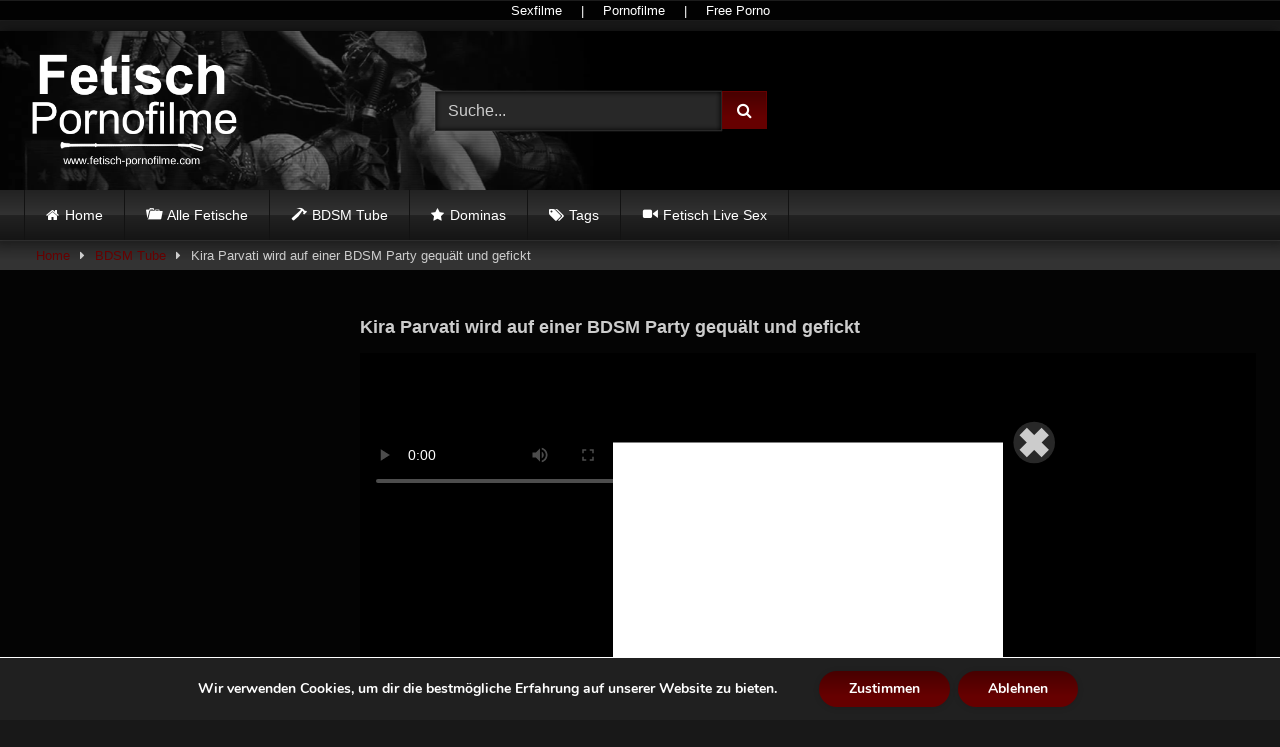

--- FILE ---
content_type: text/html; charset=UTF-8
request_url: https://fetisch-pornofilme.com/kira-parvati-wird-auf-einer-bdsm-party-gequaelt-und-gefickt/
body_size: 25071
content:
<!DOCTYPE html>


<html lang="de" prefix="og: https://ogp.me/ns#">
<head>
<meta charset="UTF-8">
<meta content='width=device-width, initial-scale=1.0, maximum-scale=1.0, user-scalable=0' name='viewport' />
<link rel="profile" href="https://gmpg.org/xfn/11">
<link rel="icon" href="
https://fetisch-pornofilme.com/wp-content/uploads/2021/05/faficonfetisch.png">

<!-- Meta social networks -->

<!-- Meta Facebook -->
<meta property="fb:app_id" content="966242223397117" />
<meta property="og:url" content="https://fetisch-pornofilme.com/kira-parvati-wird-auf-einer-bdsm-party-gequaelt-und-gefickt/" />
<meta property="og:type" content="article" />
<meta property="og:title" content="Kira Parvati wird auf einer BDSM Party gequält und gefickt" />
<meta property="og:description" content="Die scharfe Kira Parvati wird bei einer BDSM Party gequält und von den Anwesenden ordentlich durchgefickt. Die süße Maus mit den kleinen Titten bekommt Wachs über die Nippel und wird ausgepeitscht. Anschießend darf jeder der will sie abgreifen und ficken." />
<meta property="og:image" content="https://fetisch-pornofilme.com/wp-content/uploads/2022/01/400.jpg" />
<meta property="og:image:width" content="200" />
<meta property="og:image:height" content="200" />

<!-- Meta Twitter -->
<meta name="twitter:card" content="summary">
<!--<meta name="twitter:site" content="@site_username">-->
<meta name="twitter:title" content="Kira Parvati wird auf einer BDSM Party gequält und gefickt">
<meta name="twitter:description" content="Die scharfe Kira Parvati wird bei einer BDSM Party gequält und von den Anwesenden ordentlich durchgefickt. Die süße Maus mit den kleinen Titten bekommt Wachs über die Nippel und wird ausgepeitscht. Anschießend darf jeder der will sie abgreifen und ficken.">
<!--<meta name="twitter:creator" content="@creator_username">-->
<meta name="twitter:image" content="https://fetisch-pornofilme.com/wp-content/uploads/2022/01/400.jpg">
<!--<meta name="twitter:domain" content="YourDomain.com">-->

<!-- Temp Style -->
	<style>
		#page {
			max-width: 1300px;
			margin: 10px auto;
			background: rgba(0,0,0,0.85);
			box-shadow: 0 0 10px rgba(0, 0, 0, 0.50);
			-moz-box-shadow: 0 0 10px rgba(0, 0, 0, 0.50);
			-webkit-box-shadow: 0 0 10px rgba(0, 0, 0, 0.50);
			-webkit-border-radius: 10px;
			-moz-border-radius: 10px;
			border-radius: 10px;
		}
	</style>
<style>
	.post-thumbnail {
		padding-bottom: 56.25%;
	}
	.post-thumbnail .wpst-trailer,
	.post-thumbnail img {
		object-fit: fill;
	}

	.video-debounce-bar {
		background: #660000!important;
	}

					body.custom-background {
			background-image: url(https://fetisch-pornofilme.com/wp-content/themes/retrotube/assets/img/niches/milf/bg.jpg);
			background-color: #181818!important;
			background-repeat: no-repeat;
			background-attachment: fixed;
			background-position: center;
			background-size: cover;
		}
	
			button,
		.button,
		input[type="button"],
		input[type="reset"],
		input[type="submit"],
		.label,
		.label:visited,
		.pagination ul li a,
		.widget_categories ul li a,
		.comment-reply-link,
		a.tag-cloud-link,
		.template-actors li a {
			background: -moz-linear-gradient(top, rgba(0,0,0,0.3) 0%, rgba(0,0,0,0) 70%); /* FF3.6-15 */
			background: -webkit-linear-gradient(top, rgba(0,0,0,0.3) 0%,rgba(0,0,0,0) 70%); /* Chrome10-25,Safari5.1-6 */
			background: linear-gradient(to bottom, rgba(0,0,0,0.3) 0%,rgba(0,0,0,0) 70%); /* W3C, IE10+, FF16+, Chrome26+, Opera12+, Safari7+ */
			filter: progid:DXImageTransform.Microsoft.gradient( startColorstr='#a62b2b2b', endColorstr='#00000000',GradientType=0 ); /* IE6-9 */
			-moz-box-shadow: 0 1px 6px 0 rgba(0, 0, 0, 0.12);
			-webkit-box-shadow: 0 1px 6px 0 rgba(0, 0, 0, 0.12);
			-o-box-shadow: 0 1px 6px 0 rgba(0, 0, 0, 0.12);
			box-shadow: 0 1px 6px 0 rgba(0, 0, 0, 0.12);
		}
		input[type="text"],
		input[type="email"],
		input[type="url"],
		input[type="password"],
		input[type="search"],
		input[type="number"],
		input[type="tel"],
		input[type="range"],
		input[type="date"],
		input[type="month"],
		input[type="week"],
		input[type="time"],
		input[type="datetime"],
		input[type="datetime-local"],
		input[type="color"],
		select,
		textarea,
		.wp-editor-container {
			-moz-box-shadow: 0 0 1px rgba(255, 255, 255, 0.3), 0 0 5px black inset;
			-webkit-box-shadow: 0 0 1px rgba(255, 255, 255, 0.3), 0 0 5px black inset;
			-o-box-shadow: 0 0 1px rgba(255, 255, 255, 0.3), 0 0 5px black inset;
			box-shadow: 0 0 1px rgba(255, 255, 255, 0.3), 0 0 5px black inset;
		}
		#site-navigation {
			background: #222222;
			background: -moz-linear-gradient(top, #222222 0%, #333333 50%, #222222 51%, #151515 100%);
			background: -webkit-linear-gradient(top, #222222 0%,#333333 50%,#222222 51%,#151515 100%);
			background: linear-gradient(to bottom, #222222 0%,#333333 50%,#222222 51%,#151515 100%);
			filter: progid:DXImageTransform.Microsoft.gradient( startColorstr='#222222', endColorstr='#151515',GradientType=0 );
			-moz-box-shadow: 0 6px 6px 0 rgba(0, 0, 0, 0.12);
			-webkit-box-shadow: 0 6px 6px 0 rgba(0, 0, 0, 0.12);
			-o-box-shadow: 0 6px 6px 0 rgba(0, 0, 0, 0.12);
			box-shadow: 0 6px 6px 0 rgba(0, 0, 0, 0.12);
		}
		#site-navigation > ul > li:hover > a,
		#site-navigation ul li.current-menu-item a {
			background: -moz-linear-gradient(top, rgba(0,0,0,0.3) 0%, rgba(0,0,0,0) 70%);
			background: -webkit-linear-gradient(top, rgba(0,0,0,0.3) 0%,rgba(0,0,0,0) 70%);
			background: linear-gradient(to bottom, rgba(0,0,0,0.3) 0%,rgba(0,0,0,0) 70%);
			filter: progid:DXImageTransform.Microsoft.gradient( startColorstr='#a62b2b2b', endColorstr='#00000000',GradientType=0 );
			-moz-box-shadow: inset 0px 0px 2px 0px #000000;
			-webkit-box-shadow: inset 0px 0px 2px 0px #000000;
			-o-box-shadow: inset 0px 0px 2px 0px #000000;
			box-shadow: inset 0px 0px 2px 0px #000000;
			filter:progid:DXImageTransform.Microsoft.Shadow(color=#000000, Direction=NaN, Strength=2);
		}
		.rating-bar,
		.categories-list .thumb-block .entry-header,
		.actors-list .thumb-block .entry-header,
		#filters .filters-select,
		#filters .filters-options {
			background: -moz-linear-gradient(top, rgba(0,0,0,0.3) 0%, rgba(0,0,0,0) 70%); /* FF3.6-15 */
			background: -webkit-linear-gradient(top, rgba(0,0,0,0.3) 0%,rgba(0,0,0,0) 70%); /* Chrome10-25,Safari5.1-6 */
			background: linear-gradient(to bottom, rgba(0,0,0,0.3) 0%,rgba(0,0,0,0) 70%); /* W3C, IE10+, FF16+, Chrome26+, Opera12+, Safari7+ */
			-moz-box-shadow: inset 0px 0px 2px 0px #000000;
			-webkit-box-shadow: inset 0px 0px 2px 0px #000000;
			-o-box-shadow: inset 0px 0px 2px 0px #000000;
			box-shadow: inset 0px 0px 2px 0px #000000;
			filter:progid:DXImageTransform.Microsoft.Shadow(color=#000000, Direction=NaN, Strength=2);
		}
		.breadcrumbs-area {
			background: -moz-linear-gradient(top, rgba(0,0,0,0.3) 0%, rgba(0,0,0,0) 70%); /* FF3.6-15 */
			background: -webkit-linear-gradient(top, rgba(0,0,0,0.3) 0%,rgba(0,0,0,0) 70%); /* Chrome10-25,Safari5.1-6 */
			background: linear-gradient(to bottom, rgba(0,0,0,0.3) 0%,rgba(0,0,0,0) 70%); /* W3C, IE10+, FF16+, Chrome26+, Opera12+, Safari7+ */
		}
	
	.site-title a {
		font-family: Open Sans;
		font-size: 36px;
	}
	.site-branding .logo img {
		max-width: 250px;
		max-height: 120px;
		margin-top: 0px;
		margin-left: 0px;
	}
	a,
	.site-title a i,
	.thumb-block:hover .rating-bar i,
	.categories-list .thumb-block:hover .entry-header .cat-title:before,
	.required,
	.like #more:hover i,
	.dislike #less:hover i,
	.top-bar i:hover,
	.main-navigation .menu-item-has-children > a:after,
	.menu-toggle i,
	.main-navigation.toggled li:hover > a,
	.main-navigation.toggled li.focus > a,
	.main-navigation.toggled li.current_page_item > a,
	.main-navigation.toggled li.current-menu-item > a,
	#filters .filters-select:after,
	.morelink i,
	.top-bar .membership a i,
	.thumb-block:hover .photos-count i {
		color: #660000;
	}
	button,
	.button,
	input[type="button"],
	input[type="reset"],
	input[type="submit"],
	.label,
	.pagination ul li a.current,
	.pagination ul li a:hover,
	body #filters .label.secondary.active,
	.label.secondary:hover,
	.main-navigation li:hover > a,
	.main-navigation li.focus > a,
	.main-navigation li.current_page_item > a,
	.main-navigation li.current-menu-item > a,
	.widget_categories ul li a:hover,
	.comment-reply-link,
	a.tag-cloud-link:hover,
	.template-actors li a:hover {
		border-color: #660000!important;
		background-color: #660000!important;
	}
	.rating-bar-meter,
	.vjs-play-progress,
	#filters .filters-options span:hover,
	.bx-wrapper .bx-controls-direction a,
	.top-bar .social-share a:hover,
	.thumb-block:hover span.hd-video,
	.featured-carousel .slide a:hover span.hd-video,
	.appContainer .ctaButton {
		background-color: #660000!important;
	}
	#video-tabs button.tab-link.active,
	.title-block,
	.widget-title,
	.page-title,
	.page .entry-title,
	.comments-title,
	.comment-reply-title,
	.morelink:hover {
		border-color: #660000!important;
	}

	/* Small desktops ----------- */
	@media only screen  and (min-width : 64.001em) and (max-width : 84em) {
		#main .thumb-block {
			width: 25%!important;
		}
	}

	/* Desktops and laptops ----------- */
	@media only screen  and (min-width : 84.001em) {
		#main .thumb-block {
			width: 25%!important;
		}
	}

</style>

<!-- Google Analytics -->

<!-- Meta Verification -->


<!-- Suchmaschinen-Optimierung durch Rank Math PRO - https://rankmath.com/ -->
<title>Kira Parvati wird auf einer BDSM Party gequält und gefickt &rarr; Fetisch</title>
<meta name="description" content="Die scharfe Kira Parvati wird bei einer BDSM Party gequält und von den Anwesenden ordentlich durchgefickt. Die süße Maus mit den kleinen Titten bekommt Wachs über die Nippel und wird ausgepeitscht. Anschießend darf jeder der will sie abgreifen und ficken."/>
<meta name="robots" content="follow, index, max-snippet:-1, max-video-preview:-1, max-image-preview:large"/>
<link rel="canonical" href="https://fetisch-pornofilme.com/kira-parvati-wird-auf-einer-bdsm-party-gequaelt-und-gefickt/" />
<meta property="og:locale" content="de_DE" />
<meta property="og:type" content="article" />
<meta property="og:title" content="Kira Parvati wird auf einer BDSM Party gequält und gefickt &rarr; Fetisch" />
<meta property="og:description" content="Die scharfe Kira Parvati wird bei einer BDSM Party gequält und von den Anwesenden ordentlich durchgefickt. Die süße Maus mit den kleinen Titten bekommt Wachs über die Nippel und wird ausgepeitscht. Anschießend darf jeder der will sie abgreifen und ficken." />
<meta property="og:url" content="https://fetisch-pornofilme.com/kira-parvati-wird-auf-einer-bdsm-party-gequaelt-und-gefickt/" />
<meta property="og:site_name" content="Fetisch-Pornofilme.com" />
<meta property="article:tag" content="bdsm bibliothek" />
<meta property="article:tag" content="bdsm gifs" />
<meta property="article:tag" content="bdsm porno free" />
<meta property="article:tag" content="bdsm porno hart" />
<meta property="article:tag" content="bdsm sex and submission" />
<meta property="article:tag" content="bdsm sex hard" />
<meta property="article:tag" content="bdsm sex punishment" />
<meta property="article:tag" content="bdsm sex slave" />
<meta property="article:tag" content="bdsm sex torture" />
<meta property="article:tag" content="bdsm sex video free" />
<meta property="article:tag" content="bdsm sex xxx" />
<meta property="article:tag" content="bdsm tube xxx" />
<meta property="article:tag" content="bdsm tumblr" />
<meta property="article:tag" content="fesselspiele bett" />
<meta property="article:tag" content="fesselspiele extrem" />
<meta property="article:tag" content="german bdsm porn" />
<meta property="article:tag" content="gratis porno extrem" />
<meta property="article:tag" content="hardcore fesselspiele" />
<meta property="article:tag" content="Kira Parvati" />
<meta property="article:tag" content="kostenlos porno extrem" />
<meta property="article:tag" content="pornó extrém" />
<meta property="article:tag" content="porno extrem gangbang" />
<meta property="article:tag" content="porno extrem hart" />
<meta property="article:tag" content="pornos bdsm" />
<meta property="article:tag" content="whipping bdsm tube" />
<meta property="article:tag" content="wilde fesselspiele" />
<meta property="article:section" content="BDSM Tube" />
<meta property="og:updated_time" content="2022-01-10T17:01:05+01:00" />
<meta property="article:published_time" content="2022-01-10T15:53:06+01:00" />
<meta property="article:modified_time" content="2022-01-10T17:01:05+01:00" />
<meta name="twitter:card" content="summary_large_image" />
<meta name="twitter:title" content="Kira Parvati wird auf einer BDSM Party gequält und gefickt &rarr; Fetisch" />
<meta name="twitter:description" content="Die scharfe Kira Parvati wird bei einer BDSM Party gequält und von den Anwesenden ordentlich durchgefickt. Die süße Maus mit den kleinen Titten bekommt Wachs über die Nippel und wird ausgepeitscht. Anschießend darf jeder der will sie abgreifen und ficken." />
<meta name="twitter:label1" content="Verfasst von" />
<meta name="twitter:data1" content="admin" />
<meta name="twitter:label2" content="Lesedauer" />
<meta name="twitter:data2" content="Weniger als eine Minute" />
<script type="application/ld+json" class="rank-math-schema-pro">{"@context":"https://schema.org","@graph":[{"@type":["Person","Organization"],"@id":"https://fetisch-pornofilme.com/#person","name":"Fetisch-Pornofilme.com"},{"@type":"WebSite","@id":"https://fetisch-pornofilme.com/#website","url":"https://fetisch-pornofilme.com","name":"Fetisch-Pornofilme.com","publisher":{"@id":"https://fetisch-pornofilme.com/#person"},"inLanguage":"de"},{"@type":"ImageObject","@id":"https://fetisch-pornofilme.com/wp-content/uploads/2022/01/400.jpg","url":"https://fetisch-pornofilme.com/wp-content/uploads/2022/01/400.jpg","width":"256","height":"144","caption":"Kira Parvati wird auf einer BDSM Party gequ\u00e4lt und gefickt","inLanguage":"de"},{"@type":"WebPage","@id":"https://fetisch-pornofilme.com/kira-parvati-wird-auf-einer-bdsm-party-gequaelt-und-gefickt/#webpage","url":"https://fetisch-pornofilme.com/kira-parvati-wird-auf-einer-bdsm-party-gequaelt-und-gefickt/","name":"Kira Parvati wird auf einer BDSM Party gequ\u00e4lt und gefickt &rarr; Fetisch","datePublished":"2022-01-10T15:53:06+01:00","dateModified":"2022-01-10T17:01:05+01:00","isPartOf":{"@id":"https://fetisch-pornofilme.com/#website"},"primaryImageOfPage":{"@id":"https://fetisch-pornofilme.com/wp-content/uploads/2022/01/400.jpg"},"inLanguage":"de"},{"@type":"Person","@id":"https://fetisch-pornofilme.com/author/admin/","name":"admin","url":"https://fetisch-pornofilme.com/author/admin/","image":{"@type":"ImageObject","@id":"https://secure.gravatar.com/avatar/1f9aa1fa4006dddcfb8e84a0fa6d0696393e733f0bf29d9830039054b8f51fbd?s=96&amp;d=mm&amp;r=g","url":"https://secure.gravatar.com/avatar/1f9aa1fa4006dddcfb8e84a0fa6d0696393e733f0bf29d9830039054b8f51fbd?s=96&amp;d=mm&amp;r=g","caption":"admin","inLanguage":"de"},"sameAs":["https://www.fetisch-pornofilme.com"]},{"@type":"NewsArticle","headline":"Kira Parvati wird auf einer BDSM Party gequ\u00e4lt und gefickt &rarr; Fetisch","datePublished":"2022-01-10T15:53:06+01:00","dateModified":"2022-01-10T17:01:05+01:00","articleSection":"BDSM Tube","author":{"@id":"https://fetisch-pornofilme.com/author/admin/","name":"admin"},"publisher":{"@id":"https://fetisch-pornofilme.com/#person"},"description":"Die scharfe Kira Parvati wird bei einer BDSM Party gequ\u00e4lt und von den Anwesenden ordentlich durchgefickt. Die s\u00fc\u00dfe Maus mit den kleinen Titten bekommt Wachs \u00fcber die Nippel und wird ausgepeitscht. Anschie\u00dfend darf jeder der will sie abgreifen und ficken.","copyrightYear":"2022","copyrightHolder":{"@id":"https://fetisch-pornofilme.com/#person"},"name":"Kira Parvati wird auf einer BDSM Party gequ\u00e4lt und gefickt &rarr; Fetisch","@id":"https://fetisch-pornofilme.com/kira-parvati-wird-auf-einer-bdsm-party-gequaelt-und-gefickt/#richSnippet","isPartOf":{"@id":"https://fetisch-pornofilme.com/kira-parvati-wird-auf-einer-bdsm-party-gequaelt-und-gefickt/#webpage"},"image":{"@id":"https://fetisch-pornofilme.com/wp-content/uploads/2022/01/400.jpg"},"inLanguage":"de","mainEntityOfPage":{"@id":"https://fetisch-pornofilme.com/kira-parvati-wird-auf-einer-bdsm-party-gequaelt-und-gefickt/#webpage"}}]}</script>
<!-- /Rank Math WordPress SEO Plugin -->

<link rel='dns-prefetch' href='//vjs.zencdn.net' />
<link rel='dns-prefetch' href='//unpkg.com' />
<link rel="alternate" type="application/rss+xml" title="Fetisch-Pornofilme.com &raquo; Feed" href="https://fetisch-pornofilme.com/feed/" />
<link rel="alternate" type="application/rss+xml" title="Fetisch-Pornofilme.com &raquo; Kommentar-Feed" href="https://fetisch-pornofilme.com/comments/feed/" />
<link rel="alternate" type="application/rss+xml" title="Fetisch-Pornofilme.com &raquo; Kira Parvati wird auf einer BDSM Party gequält und gefickt-Kommentar-Feed" href="https://fetisch-pornofilme.com/kira-parvati-wird-auf-einer-bdsm-party-gequaelt-und-gefickt/feed/" />
<link rel="alternate" title="oEmbed (JSON)" type="application/json+oembed" href="https://fetisch-pornofilme.com/wp-json/oembed/1.0/embed?url=https%3A%2F%2Ffetisch-pornofilme.com%2Fkira-parvati-wird-auf-einer-bdsm-party-gequaelt-und-gefickt%2F" />
<link rel="alternate" title="oEmbed (XML)" type="text/xml+oembed" href="https://fetisch-pornofilme.com/wp-json/oembed/1.0/embed?url=https%3A%2F%2Ffetisch-pornofilme.com%2Fkira-parvati-wird-auf-einer-bdsm-party-gequaelt-und-gefickt%2F&#038;format=xml" />
<style id='wp-img-auto-sizes-contain-inline-css' type='text/css'>
img:is([sizes=auto i],[sizes^="auto," i]){contain-intrinsic-size:3000px 1500px}
/*# sourceURL=wp-img-auto-sizes-contain-inline-css */
</style>
<link rel='stylesheet' id='dashicons-css' href='https://fetisch-pornofilme.com/wp-includes/css/dashicons.min.css?ver=6.9' type='text/css' media='all' />
<link rel='stylesheet' id='menu-icons-extra-css' href='https://fetisch-pornofilme.com/wp-content/plugins/menu-icons/css/extra.min.css?ver=0.13.20' type='text/css' media='all' />
<style id='wp-emoji-styles-inline-css' type='text/css'>

	img.wp-smiley, img.emoji {
		display: inline !important;
		border: none !important;
		box-shadow: none !important;
		height: 1em !important;
		width: 1em !important;
		margin: 0 0.07em !important;
		vertical-align: -0.1em !important;
		background: none !important;
		padding: 0 !important;
	}
/*# sourceURL=wp-emoji-styles-inline-css */
</style>
<style id='wp-block-library-inline-css' type='text/css'>
:root{--wp-block-synced-color:#7a00df;--wp-block-synced-color--rgb:122,0,223;--wp-bound-block-color:var(--wp-block-synced-color);--wp-editor-canvas-background:#ddd;--wp-admin-theme-color:#007cba;--wp-admin-theme-color--rgb:0,124,186;--wp-admin-theme-color-darker-10:#006ba1;--wp-admin-theme-color-darker-10--rgb:0,107,160.5;--wp-admin-theme-color-darker-20:#005a87;--wp-admin-theme-color-darker-20--rgb:0,90,135;--wp-admin-border-width-focus:2px}@media (min-resolution:192dpi){:root{--wp-admin-border-width-focus:1.5px}}.wp-element-button{cursor:pointer}:root .has-very-light-gray-background-color{background-color:#eee}:root .has-very-dark-gray-background-color{background-color:#313131}:root .has-very-light-gray-color{color:#eee}:root .has-very-dark-gray-color{color:#313131}:root .has-vivid-green-cyan-to-vivid-cyan-blue-gradient-background{background:linear-gradient(135deg,#00d084,#0693e3)}:root .has-purple-crush-gradient-background{background:linear-gradient(135deg,#34e2e4,#4721fb 50%,#ab1dfe)}:root .has-hazy-dawn-gradient-background{background:linear-gradient(135deg,#faaca8,#dad0ec)}:root .has-subdued-olive-gradient-background{background:linear-gradient(135deg,#fafae1,#67a671)}:root .has-atomic-cream-gradient-background{background:linear-gradient(135deg,#fdd79a,#004a59)}:root .has-nightshade-gradient-background{background:linear-gradient(135deg,#330968,#31cdcf)}:root .has-midnight-gradient-background{background:linear-gradient(135deg,#020381,#2874fc)}:root{--wp--preset--font-size--normal:16px;--wp--preset--font-size--huge:42px}.has-regular-font-size{font-size:1em}.has-larger-font-size{font-size:2.625em}.has-normal-font-size{font-size:var(--wp--preset--font-size--normal)}.has-huge-font-size{font-size:var(--wp--preset--font-size--huge)}.has-text-align-center{text-align:center}.has-text-align-left{text-align:left}.has-text-align-right{text-align:right}.has-fit-text{white-space:nowrap!important}#end-resizable-editor-section{display:none}.aligncenter{clear:both}.items-justified-left{justify-content:flex-start}.items-justified-center{justify-content:center}.items-justified-right{justify-content:flex-end}.items-justified-space-between{justify-content:space-between}.screen-reader-text{border:0;clip-path:inset(50%);height:1px;margin:-1px;overflow:hidden;padding:0;position:absolute;width:1px;word-wrap:normal!important}.screen-reader-text:focus{background-color:#ddd;clip-path:none;color:#444;display:block;font-size:1em;height:auto;left:5px;line-height:normal;padding:15px 23px 14px;text-decoration:none;top:5px;width:auto;z-index:100000}html :where(.has-border-color){border-style:solid}html :where([style*=border-top-color]){border-top-style:solid}html :where([style*=border-right-color]){border-right-style:solid}html :where([style*=border-bottom-color]){border-bottom-style:solid}html :where([style*=border-left-color]){border-left-style:solid}html :where([style*=border-width]){border-style:solid}html :where([style*=border-top-width]){border-top-style:solid}html :where([style*=border-right-width]){border-right-style:solid}html :where([style*=border-bottom-width]){border-bottom-style:solid}html :where([style*=border-left-width]){border-left-style:solid}html :where(img[class*=wp-image-]){height:auto;max-width:100%}:where(figure){margin:0 0 1em}html :where(.is-position-sticky){--wp-admin--admin-bar--position-offset:var(--wp-admin--admin-bar--height,0px)}@media screen and (max-width:600px){html :where(.is-position-sticky){--wp-admin--admin-bar--position-offset:0px}}

/*# sourceURL=wp-block-library-inline-css */
</style><style id='global-styles-inline-css' type='text/css'>
:root{--wp--preset--aspect-ratio--square: 1;--wp--preset--aspect-ratio--4-3: 4/3;--wp--preset--aspect-ratio--3-4: 3/4;--wp--preset--aspect-ratio--3-2: 3/2;--wp--preset--aspect-ratio--2-3: 2/3;--wp--preset--aspect-ratio--16-9: 16/9;--wp--preset--aspect-ratio--9-16: 9/16;--wp--preset--color--black: #000000;--wp--preset--color--cyan-bluish-gray: #abb8c3;--wp--preset--color--white: #ffffff;--wp--preset--color--pale-pink: #f78da7;--wp--preset--color--vivid-red: #cf2e2e;--wp--preset--color--luminous-vivid-orange: #ff6900;--wp--preset--color--luminous-vivid-amber: #fcb900;--wp--preset--color--light-green-cyan: #7bdcb5;--wp--preset--color--vivid-green-cyan: #00d084;--wp--preset--color--pale-cyan-blue: #8ed1fc;--wp--preset--color--vivid-cyan-blue: #0693e3;--wp--preset--color--vivid-purple: #9b51e0;--wp--preset--gradient--vivid-cyan-blue-to-vivid-purple: linear-gradient(135deg,rgb(6,147,227) 0%,rgb(155,81,224) 100%);--wp--preset--gradient--light-green-cyan-to-vivid-green-cyan: linear-gradient(135deg,rgb(122,220,180) 0%,rgb(0,208,130) 100%);--wp--preset--gradient--luminous-vivid-amber-to-luminous-vivid-orange: linear-gradient(135deg,rgb(252,185,0) 0%,rgb(255,105,0) 100%);--wp--preset--gradient--luminous-vivid-orange-to-vivid-red: linear-gradient(135deg,rgb(255,105,0) 0%,rgb(207,46,46) 100%);--wp--preset--gradient--very-light-gray-to-cyan-bluish-gray: linear-gradient(135deg,rgb(238,238,238) 0%,rgb(169,184,195) 100%);--wp--preset--gradient--cool-to-warm-spectrum: linear-gradient(135deg,rgb(74,234,220) 0%,rgb(151,120,209) 20%,rgb(207,42,186) 40%,rgb(238,44,130) 60%,rgb(251,105,98) 80%,rgb(254,248,76) 100%);--wp--preset--gradient--blush-light-purple: linear-gradient(135deg,rgb(255,206,236) 0%,rgb(152,150,240) 100%);--wp--preset--gradient--blush-bordeaux: linear-gradient(135deg,rgb(254,205,165) 0%,rgb(254,45,45) 50%,rgb(107,0,62) 100%);--wp--preset--gradient--luminous-dusk: linear-gradient(135deg,rgb(255,203,112) 0%,rgb(199,81,192) 50%,rgb(65,88,208) 100%);--wp--preset--gradient--pale-ocean: linear-gradient(135deg,rgb(255,245,203) 0%,rgb(182,227,212) 50%,rgb(51,167,181) 100%);--wp--preset--gradient--electric-grass: linear-gradient(135deg,rgb(202,248,128) 0%,rgb(113,206,126) 100%);--wp--preset--gradient--midnight: linear-gradient(135deg,rgb(2,3,129) 0%,rgb(40,116,252) 100%);--wp--preset--font-size--small: 13px;--wp--preset--font-size--medium: 20px;--wp--preset--font-size--large: 36px;--wp--preset--font-size--x-large: 42px;--wp--preset--spacing--20: 0.44rem;--wp--preset--spacing--30: 0.67rem;--wp--preset--spacing--40: 1rem;--wp--preset--spacing--50: 1.5rem;--wp--preset--spacing--60: 2.25rem;--wp--preset--spacing--70: 3.38rem;--wp--preset--spacing--80: 5.06rem;--wp--preset--shadow--natural: 6px 6px 9px rgba(0, 0, 0, 0.2);--wp--preset--shadow--deep: 12px 12px 50px rgba(0, 0, 0, 0.4);--wp--preset--shadow--sharp: 6px 6px 0px rgba(0, 0, 0, 0.2);--wp--preset--shadow--outlined: 6px 6px 0px -3px rgb(255, 255, 255), 6px 6px rgb(0, 0, 0);--wp--preset--shadow--crisp: 6px 6px 0px rgb(0, 0, 0);}:where(.is-layout-flex){gap: 0.5em;}:where(.is-layout-grid){gap: 0.5em;}body .is-layout-flex{display: flex;}.is-layout-flex{flex-wrap: wrap;align-items: center;}.is-layout-flex > :is(*, div){margin: 0;}body .is-layout-grid{display: grid;}.is-layout-grid > :is(*, div){margin: 0;}:where(.wp-block-columns.is-layout-flex){gap: 2em;}:where(.wp-block-columns.is-layout-grid){gap: 2em;}:where(.wp-block-post-template.is-layout-flex){gap: 1.25em;}:where(.wp-block-post-template.is-layout-grid){gap: 1.25em;}.has-black-color{color: var(--wp--preset--color--black) !important;}.has-cyan-bluish-gray-color{color: var(--wp--preset--color--cyan-bluish-gray) !important;}.has-white-color{color: var(--wp--preset--color--white) !important;}.has-pale-pink-color{color: var(--wp--preset--color--pale-pink) !important;}.has-vivid-red-color{color: var(--wp--preset--color--vivid-red) !important;}.has-luminous-vivid-orange-color{color: var(--wp--preset--color--luminous-vivid-orange) !important;}.has-luminous-vivid-amber-color{color: var(--wp--preset--color--luminous-vivid-amber) !important;}.has-light-green-cyan-color{color: var(--wp--preset--color--light-green-cyan) !important;}.has-vivid-green-cyan-color{color: var(--wp--preset--color--vivid-green-cyan) !important;}.has-pale-cyan-blue-color{color: var(--wp--preset--color--pale-cyan-blue) !important;}.has-vivid-cyan-blue-color{color: var(--wp--preset--color--vivid-cyan-blue) !important;}.has-vivid-purple-color{color: var(--wp--preset--color--vivid-purple) !important;}.has-black-background-color{background-color: var(--wp--preset--color--black) !important;}.has-cyan-bluish-gray-background-color{background-color: var(--wp--preset--color--cyan-bluish-gray) !important;}.has-white-background-color{background-color: var(--wp--preset--color--white) !important;}.has-pale-pink-background-color{background-color: var(--wp--preset--color--pale-pink) !important;}.has-vivid-red-background-color{background-color: var(--wp--preset--color--vivid-red) !important;}.has-luminous-vivid-orange-background-color{background-color: var(--wp--preset--color--luminous-vivid-orange) !important;}.has-luminous-vivid-amber-background-color{background-color: var(--wp--preset--color--luminous-vivid-amber) !important;}.has-light-green-cyan-background-color{background-color: var(--wp--preset--color--light-green-cyan) !important;}.has-vivid-green-cyan-background-color{background-color: var(--wp--preset--color--vivid-green-cyan) !important;}.has-pale-cyan-blue-background-color{background-color: var(--wp--preset--color--pale-cyan-blue) !important;}.has-vivid-cyan-blue-background-color{background-color: var(--wp--preset--color--vivid-cyan-blue) !important;}.has-vivid-purple-background-color{background-color: var(--wp--preset--color--vivid-purple) !important;}.has-black-border-color{border-color: var(--wp--preset--color--black) !important;}.has-cyan-bluish-gray-border-color{border-color: var(--wp--preset--color--cyan-bluish-gray) !important;}.has-white-border-color{border-color: var(--wp--preset--color--white) !important;}.has-pale-pink-border-color{border-color: var(--wp--preset--color--pale-pink) !important;}.has-vivid-red-border-color{border-color: var(--wp--preset--color--vivid-red) !important;}.has-luminous-vivid-orange-border-color{border-color: var(--wp--preset--color--luminous-vivid-orange) !important;}.has-luminous-vivid-amber-border-color{border-color: var(--wp--preset--color--luminous-vivid-amber) !important;}.has-light-green-cyan-border-color{border-color: var(--wp--preset--color--light-green-cyan) !important;}.has-vivid-green-cyan-border-color{border-color: var(--wp--preset--color--vivid-green-cyan) !important;}.has-pale-cyan-blue-border-color{border-color: var(--wp--preset--color--pale-cyan-blue) !important;}.has-vivid-cyan-blue-border-color{border-color: var(--wp--preset--color--vivid-cyan-blue) !important;}.has-vivid-purple-border-color{border-color: var(--wp--preset--color--vivid-purple) !important;}.has-vivid-cyan-blue-to-vivid-purple-gradient-background{background: var(--wp--preset--gradient--vivid-cyan-blue-to-vivid-purple) !important;}.has-light-green-cyan-to-vivid-green-cyan-gradient-background{background: var(--wp--preset--gradient--light-green-cyan-to-vivid-green-cyan) !important;}.has-luminous-vivid-amber-to-luminous-vivid-orange-gradient-background{background: var(--wp--preset--gradient--luminous-vivid-amber-to-luminous-vivid-orange) !important;}.has-luminous-vivid-orange-to-vivid-red-gradient-background{background: var(--wp--preset--gradient--luminous-vivid-orange-to-vivid-red) !important;}.has-very-light-gray-to-cyan-bluish-gray-gradient-background{background: var(--wp--preset--gradient--very-light-gray-to-cyan-bluish-gray) !important;}.has-cool-to-warm-spectrum-gradient-background{background: var(--wp--preset--gradient--cool-to-warm-spectrum) !important;}.has-blush-light-purple-gradient-background{background: var(--wp--preset--gradient--blush-light-purple) !important;}.has-blush-bordeaux-gradient-background{background: var(--wp--preset--gradient--blush-bordeaux) !important;}.has-luminous-dusk-gradient-background{background: var(--wp--preset--gradient--luminous-dusk) !important;}.has-pale-ocean-gradient-background{background: var(--wp--preset--gradient--pale-ocean) !important;}.has-electric-grass-gradient-background{background: var(--wp--preset--gradient--electric-grass) !important;}.has-midnight-gradient-background{background: var(--wp--preset--gradient--midnight) !important;}.has-small-font-size{font-size: var(--wp--preset--font-size--small) !important;}.has-medium-font-size{font-size: var(--wp--preset--font-size--medium) !important;}.has-large-font-size{font-size: var(--wp--preset--font-size--large) !important;}.has-x-large-font-size{font-size: var(--wp--preset--font-size--x-large) !important;}
/*# sourceURL=global-styles-inline-css */
</style>

<style id='classic-theme-styles-inline-css' type='text/css'>
/*! This file is auto-generated */
.wp-block-button__link{color:#fff;background-color:#32373c;border-radius:9999px;box-shadow:none;text-decoration:none;padding:calc(.667em + 2px) calc(1.333em + 2px);font-size:1.125em}.wp-block-file__button{background:#32373c;color:#fff;text-decoration:none}
/*# sourceURL=/wp-includes/css/classic-themes.min.css */
</style>
<link rel='stylesheet' id='widgetopts-styles-css' href='https://fetisch-pornofilme.com/wp-content/plugins/widget-options/assets/css/widget-options.css?ver=4.1.3' type='text/css' media='all' />
<link rel='stylesheet' id='wpst-font-awesome-css' href='https://fetisch-pornofilme.com/wp-content/themes/retrotube/assets/stylesheets/font-awesome/css/font-awesome.min.css?ver=4.7.0' type='text/css' media='all' />
<link rel='stylesheet' id='wpst-videojs-style-css' href='//vjs.zencdn.net/7.8.4/video-js.css?ver=7.8.4' type='text/css' media='all' />
<link rel='stylesheet' id='wpst-style-css' href='https://fetisch-pornofilme.com/wp-content/themes/retrotube/style.css?ver=1.7.2.1763494880' type='text/css' media='all' />
<link rel='stylesheet' id='moove_gdpr_frontend-css' href='https://fetisch-pornofilme.com/wp-content/plugins/gdpr-cookie-compliance/dist/styles/gdpr-main.css?ver=5.0.9' type='text/css' media='all' />
<style id='moove_gdpr_frontend-inline-css' type='text/css'>
#moove_gdpr_cookie_modal,#moove_gdpr_cookie_info_bar,.gdpr_cookie_settings_shortcode_content{font-family:&#039;Nunito&#039;,sans-serif}#moove_gdpr_save_popup_settings_button{background-color:#373737;color:#fff}#moove_gdpr_save_popup_settings_button:hover{background-color:#000}#moove_gdpr_cookie_info_bar .moove-gdpr-info-bar-container .moove-gdpr-info-bar-content a.mgbutton,#moove_gdpr_cookie_info_bar .moove-gdpr-info-bar-container .moove-gdpr-info-bar-content button.mgbutton{background-color:#0c4da2}#moove_gdpr_cookie_modal .moove-gdpr-modal-content .moove-gdpr-modal-footer-content .moove-gdpr-button-holder a.mgbutton,#moove_gdpr_cookie_modal .moove-gdpr-modal-content .moove-gdpr-modal-footer-content .moove-gdpr-button-holder button.mgbutton,.gdpr_cookie_settings_shortcode_content .gdpr-shr-button.button-green{background-color:#0c4da2;border-color:#0c4da2}#moove_gdpr_cookie_modal .moove-gdpr-modal-content .moove-gdpr-modal-footer-content .moove-gdpr-button-holder a.mgbutton:hover,#moove_gdpr_cookie_modal .moove-gdpr-modal-content .moove-gdpr-modal-footer-content .moove-gdpr-button-holder button.mgbutton:hover,.gdpr_cookie_settings_shortcode_content .gdpr-shr-button.button-green:hover{background-color:#fff;color:#0c4da2}#moove_gdpr_cookie_modal .moove-gdpr-modal-content .moove-gdpr-modal-close i,#moove_gdpr_cookie_modal .moove-gdpr-modal-content .moove-gdpr-modal-close span.gdpr-icon{background-color:#0c4da2;border:1px solid #0c4da2}#moove_gdpr_cookie_info_bar span.moove-gdpr-infobar-allow-all.focus-g,#moove_gdpr_cookie_info_bar span.moove-gdpr-infobar-allow-all:focus,#moove_gdpr_cookie_info_bar button.moove-gdpr-infobar-allow-all.focus-g,#moove_gdpr_cookie_info_bar button.moove-gdpr-infobar-allow-all:focus,#moove_gdpr_cookie_info_bar span.moove-gdpr-infobar-reject-btn.focus-g,#moove_gdpr_cookie_info_bar span.moove-gdpr-infobar-reject-btn:focus,#moove_gdpr_cookie_info_bar button.moove-gdpr-infobar-reject-btn.focus-g,#moove_gdpr_cookie_info_bar button.moove-gdpr-infobar-reject-btn:focus,#moove_gdpr_cookie_info_bar span.change-settings-button.focus-g,#moove_gdpr_cookie_info_bar span.change-settings-button:focus,#moove_gdpr_cookie_info_bar button.change-settings-button.focus-g,#moove_gdpr_cookie_info_bar button.change-settings-button:focus{-webkit-box-shadow:0 0 1px 3px #0c4da2;-moz-box-shadow:0 0 1px 3px #0c4da2;box-shadow:0 0 1px 3px #0c4da2}#moove_gdpr_cookie_modal .moove-gdpr-modal-content .moove-gdpr-modal-close i:hover,#moove_gdpr_cookie_modal .moove-gdpr-modal-content .moove-gdpr-modal-close span.gdpr-icon:hover,#moove_gdpr_cookie_info_bar span[data-href]>u.change-settings-button{color:#0c4da2}#moove_gdpr_cookie_modal .moove-gdpr-modal-content .moove-gdpr-modal-left-content #moove-gdpr-menu li.menu-item-selected a span.gdpr-icon,#moove_gdpr_cookie_modal .moove-gdpr-modal-content .moove-gdpr-modal-left-content #moove-gdpr-menu li.menu-item-selected button span.gdpr-icon{color:inherit}#moove_gdpr_cookie_modal .moove-gdpr-modal-content .moove-gdpr-modal-left-content #moove-gdpr-menu li a span.gdpr-icon,#moove_gdpr_cookie_modal .moove-gdpr-modal-content .moove-gdpr-modal-left-content #moove-gdpr-menu li button span.gdpr-icon{color:inherit}#moove_gdpr_cookie_modal .gdpr-acc-link{line-height:0;font-size:0;color:transparent;position:absolute}#moove_gdpr_cookie_modal .moove-gdpr-modal-content .moove-gdpr-modal-close:hover i,#moove_gdpr_cookie_modal .moove-gdpr-modal-content .moove-gdpr-modal-left-content #moove-gdpr-menu li a,#moove_gdpr_cookie_modal .moove-gdpr-modal-content .moove-gdpr-modal-left-content #moove-gdpr-menu li button,#moove_gdpr_cookie_modal .moove-gdpr-modal-content .moove-gdpr-modal-left-content #moove-gdpr-menu li button i,#moove_gdpr_cookie_modal .moove-gdpr-modal-content .moove-gdpr-modal-left-content #moove-gdpr-menu li a i,#moove_gdpr_cookie_modal .moove-gdpr-modal-content .moove-gdpr-tab-main .moove-gdpr-tab-main-content a:hover,#moove_gdpr_cookie_info_bar.moove-gdpr-dark-scheme .moove-gdpr-info-bar-container .moove-gdpr-info-bar-content a.mgbutton:hover,#moove_gdpr_cookie_info_bar.moove-gdpr-dark-scheme .moove-gdpr-info-bar-container .moove-gdpr-info-bar-content button.mgbutton:hover,#moove_gdpr_cookie_info_bar.moove-gdpr-dark-scheme .moove-gdpr-info-bar-container .moove-gdpr-info-bar-content a:hover,#moove_gdpr_cookie_info_bar.moove-gdpr-dark-scheme .moove-gdpr-info-bar-container .moove-gdpr-info-bar-content button:hover,#moove_gdpr_cookie_info_bar.moove-gdpr-dark-scheme .moove-gdpr-info-bar-container .moove-gdpr-info-bar-content span.change-settings-button:hover,#moove_gdpr_cookie_info_bar.moove-gdpr-dark-scheme .moove-gdpr-info-bar-container .moove-gdpr-info-bar-content button.change-settings-button:hover,#moove_gdpr_cookie_info_bar.moove-gdpr-dark-scheme .moove-gdpr-info-bar-container .moove-gdpr-info-bar-content u.change-settings-button:hover,#moove_gdpr_cookie_info_bar span[data-href]>u.change-settings-button,#moove_gdpr_cookie_info_bar.moove-gdpr-dark-scheme .moove-gdpr-info-bar-container .moove-gdpr-info-bar-content a.mgbutton.focus-g,#moove_gdpr_cookie_info_bar.moove-gdpr-dark-scheme .moove-gdpr-info-bar-container .moove-gdpr-info-bar-content button.mgbutton.focus-g,#moove_gdpr_cookie_info_bar.moove-gdpr-dark-scheme .moove-gdpr-info-bar-container .moove-gdpr-info-bar-content a.focus-g,#moove_gdpr_cookie_info_bar.moove-gdpr-dark-scheme .moove-gdpr-info-bar-container .moove-gdpr-info-bar-content button.focus-g,#moove_gdpr_cookie_info_bar.moove-gdpr-dark-scheme .moove-gdpr-info-bar-container .moove-gdpr-info-bar-content a.mgbutton:focus,#moove_gdpr_cookie_info_bar.moove-gdpr-dark-scheme .moove-gdpr-info-bar-container .moove-gdpr-info-bar-content button.mgbutton:focus,#moove_gdpr_cookie_info_bar.moove-gdpr-dark-scheme .moove-gdpr-info-bar-container .moove-gdpr-info-bar-content a:focus,#moove_gdpr_cookie_info_bar.moove-gdpr-dark-scheme .moove-gdpr-info-bar-container .moove-gdpr-info-bar-content button:focus,#moove_gdpr_cookie_info_bar.moove-gdpr-dark-scheme .moove-gdpr-info-bar-container .moove-gdpr-info-bar-content span.change-settings-button.focus-g,span.change-settings-button:focus,button.change-settings-button.focus-g,button.change-settings-button:focus,#moove_gdpr_cookie_info_bar.moove-gdpr-dark-scheme .moove-gdpr-info-bar-container .moove-gdpr-info-bar-content u.change-settings-button.focus-g,#moove_gdpr_cookie_info_bar.moove-gdpr-dark-scheme .moove-gdpr-info-bar-container .moove-gdpr-info-bar-content u.change-settings-button:focus{color:#0c4da2}#moove_gdpr_cookie_modal .moove-gdpr-branding.focus-g span,#moove_gdpr_cookie_modal .moove-gdpr-modal-content .moove-gdpr-tab-main a.focus-g,#moove_gdpr_cookie_modal .moove-gdpr-modal-content .moove-gdpr-tab-main .gdpr-cd-details-toggle.focus-g{color:#0c4da2}#moove_gdpr_cookie_modal.gdpr_lightbox-hide{display:none}
/*# sourceURL=moove_gdpr_frontend-inline-css */
</style>
<script type="text/javascript" src="https://fetisch-pornofilme.com/wp-includes/js/jquery/jquery.min.js?ver=3.7.1" id="jquery-core-js"></script>
<script type="text/javascript" src="https://fetisch-pornofilme.com/wp-includes/js/jquery/jquery-migrate.min.js?ver=3.4.1" id="jquery-migrate-js"></script>
<link rel="https://api.w.org/" href="https://fetisch-pornofilme.com/wp-json/" /><link rel="alternate" title="JSON" type="application/json" href="https://fetisch-pornofilme.com/wp-json/wp/v2/posts/400" /><link rel="EditURI" type="application/rsd+xml" title="RSD" href="https://fetisch-pornofilme.com/xmlrpc.php?rsd" />
<meta name="generator" content="WordPress 6.9" />
<link rel='shortlink' href='https://fetisch-pornofilme.com/?p=400' />
<link rel="pingback" href="https://fetisch-pornofilme.com/xmlrpc.php"><link rel="icon" href="https://fetisch-pornofilme.com/wp-content/uploads/2021/05/cropped-faficonfetisch-32x32.png" sizes="32x32" />
<link rel="icon" href="https://fetisch-pornofilme.com/wp-content/uploads/2021/05/cropped-faficonfetisch-192x192.png" sizes="192x192" />
<link rel="apple-touch-icon" href="https://fetisch-pornofilme.com/wp-content/uploads/2021/05/cropped-faficonfetisch-180x180.png" />
<meta name="msapplication-TileImage" content="https://fetisch-pornofilme.com/wp-content/uploads/2021/05/cropped-faficonfetisch-270x270.png" />
		<style type="text/css" id="wp-custom-css">
			h1 {
  /* Eigenschaften für alle h1-Elemente */
  font-size: 18px;
  font-family: Arial, sans-serif;
}

h2 {
    font-size: 16px;
    font-family: Arial, serif;
}

h6 {
  font-size: 13px;
  font-family: Arial;
	color: white;
  font-weight: normal; /* Text ist nicht fett */
}

.partnerbar {
 border-bottom:1px solid #1c1c1c;
 border-top:1px solid #1c1c1c;
 background:rgba(0,0,0,.9);
 padding:7px 0;
 color:#fff;
 font-size:13px;
 line-height:5px;
 text-align:center
}
.partnerbar a {
 color:#ffffff;
 display:inline-block;
 padding:0 15px;
 font-size:13px;
 margin-left:auto;
 margin-right:auto
}
.partnerbar a:hover {
 color:#660000;
 text-decoration:none
}

.site-header {
    display: block;
    background-image: url(https://fetisch-pornofilme.com/wp-content/uploads/2021/05/headerfetisch.png);
    background-repeat: repeat-x;
    hight: 180px;
    background-image: dimgrey;
	
}
ins
{background: transparent;}

#sticky-banner {
    position: fixed;
  }		</style>
			
	
</head>

<body
class="wp-singular post-template-default single single-post postid-400 single-format-video wp-embed-responsive wp-theme-retrotube">
	
<div class="partnerbar">
	<a title="Sexfilme" href="https://alpenrammler.com/" target="_blank">Sexfilme</a> |
	<a title="Pornofilme" href="https://bravoporno.net/" target="_blank">Pornofilme</a> |
	<a title="Free Porno" href="https://alpenporno.com/" target="_blank">Free Porno</a>
</div>	
			
<div id="page">
	<a class="skip-link screen-reader-text" href="#content">Skip to content</a>

	<header id="masthead" class="site-header" role="banner">

		
		<div class="site-branding row">
			<div class="logo">
									<a href="https://fetisch-pornofilme.com/" rel="home" title="Fetisch-Pornofilme.com"><img src="
										https://fetisch-pornofilme.com/wp-content/uploads/2021/05/logofetisch2-1.png					" alt="Fetisch-Pornofilme.com"></a>
				
							</div>
							<div class="header-search small-search">
    <form method="get" id="searchform" action="https://fetisch-pornofilme.com/">        
                    <input class="input-group-field" value="Suche..." name="s" id="s" onfocus="if (this.value == 'Suche...') {this.value = '';}" onblur="if (this.value == '') {this.value = 'Suche...';}" type="text" />
                
        <input class="button fa-input" type="submit" id="searchsubmit" value="&#xf002;" />        
    </form>
</div>										<div class="happy-header">
					<div style="min-width: 300px; min-height: 125px;">
<script data-cfasync="false" type="text/javascript" src="//chaseherbalpasty.com/lv/esnk/2029623/code.js" async class="__clb-2029623"></script>
</div>				</div>
					</div><!-- .site-branding -->

		<nav id="site-navigation" class="main-navigation
		" role="navigation">
			<div id="head-mobile"></div>
			<div class="button-nav"></div>
			<ul id="menu-main-menu" class="row"><li id="menu-item-11" class="home-icon menu-item menu-item-type-custom menu-item-object-custom menu-item-11"><a href="https://www.fetisch-pornofilme.com">Home</a></li>
<li id="menu-item-42" class="menu-item menu-item-type-custom menu-item-object-custom menu-item-42"><a href="https://fetisch-pornofilme.com/filme/fetisch/"><i class="_mi _before dashicons dashicons-portfolio" aria-hidden="true"></i><span>Alle Fetische</span></a></li>
<li id="menu-item-47" class="menu-item menu-item-type-custom menu-item-object-custom menu-item-47"><a href="https://fetisch-pornofilme.com/filme/bdsm-tube/"><i class="_mi _before dashicons dashicons-hammer" aria-hidden="true"></i><span>BDSM Tube</span></a></li>
<li id="menu-item-14" class="star-icon menu-item menu-item-type-post_type menu-item-object-page menu-item-14"><a href="https://fetisch-pornofilme.com/dominas/">Dominas</a></li>
<li id="menu-item-13" class="tag-icon menu-item menu-item-type-post_type menu-item-object-page menu-item-13"><a href="https://fetisch-pornofilme.com/tags/">Tags</a></li>
<li id="menu-item-541" class="menu-item menu-item-type-custom menu-item-object-custom menu-item-541"><a target="_blank" href="https://megacamsex.net/fetisch-live-sex-cams/"><i class="_mi _before dashicons dashicons-video-alt2" aria-hidden="true"></i><span>Fetisch Live Sex</span></a></li>
</ul>		</nav><!-- #site-navigation -->

		<div class="clear"></div>

					<div class="happy-header-mobile">
				<div style="min-width: 300px; min-height: 125px;">
<script data-cfasync="false" type="text/javascript" src="//chaseherbalpasty.com/lv/esnk/2029615/code.js" async class="__clb-2029615"></script>
</div>			</div>
			</header><!-- #masthead -->

	<div class="breadcrumbs-area"><div class="row"><div id="breadcrumbs"><a href="https://fetisch-pornofilme.com">Home</a><span class="separator"><i class="fa fa-caret-right"></i></span><a href="https://fetisch-pornofilme.com/filme/bdsm-tube/">BDSM Tube</a><span class="separator"><i class="fa fa-caret-right"></i></span><span class="current">Kira Parvati wird auf einer BDSM Party gequält und gefickt</span></div></div></div>
	
	<div id="content" class="site-content row">
	<div id="primary" class="content-area with-sidebar-left">
		<main id="main" class="site-main with-sidebar-left" role="main">

		
<article id="post-400" class="post-400 post type-post status-publish format-video has-post-thumbnail hentry category-bdsm-tube tag-bdsm-bibliothek tag-bdsm-gifs tag-bdsm-porno-free tag-bdsm-porno-hart tag-bdsm-sex-and-submission tag-bdsm-sex-hard tag-bdsm-sex-punishment tag-bdsm-sex-slave tag-bdsm-sex-torture tag-bdsm-sex-video-free tag-bdsm-sex-xxx tag-bdsm-tube-xxx tag-bdsm-tumblr tag-fesselspiele-bett tag-fesselspiele-extrem tag-german-bdsm-porn tag-gratis-porno-extrem tag-hardcore-fesselspiele tag-kira-parvati tag-kostenlos-porno-extrem tag-porno-extrem tag-porno-extrem-gangbang tag-porno-extrem-hart tag-pornos-bdsm tag-whipping-bdsm-tube tag-wilde-fesselspiele post_format-post-format-video actors-kira-parvati" itemprop="video" itemscope itemtype="http://schema.org/VideoObject">
	<header class="entry-header">

		<h1 class="entry-title" itemprop="name">Kira Parvati wird auf einer BDSM Party gequält und gefickt</h1>		
<div class="video-player">
    <meta itemprop="author" content="admin" />
    <meta itemprop="name" content="Kira Parvati wird auf einer BDSM Party gequält und gefickt" />
            <meta itemprop="description" content="Die scharfe Kira Parvati wird bei einer BDSM Party gequält und von den Anwesenden ordentlich durchgefickt. Die süße Maus mit den kleinen Titten bekommt Wachs über die Nippel und wird ausgepeitscht. Anschießend darf jeder der will sie abgreifen und ficken." />
        <meta itemprop="duration" content="P0DT0H12M30S" />
    <meta itemprop="thumbnailUrl" content="https://fetisch-pornofilme.com/wp-content/uploads/2022/01/400.jpg" />
	<meta itemprop="embedURL" content="" />
            <meta itemprop="embedURL" content="https://www.lapippa.com/embed/3a8b3e37edf5038bc51f/" />
        <meta itemprop="uploadDate" content="2022-01-10T15:53:06+01:00" />

            <div class="responsive-player">
            <IFRAME src="https://www.lapippa.com/embed/3a8b3e37edf5038bc51f/" width="960"  height="540" frameborder="0" scrolling="no" allowfullscreen></IFRAME>        </div>
    
   <!-- Inside video player advertising -->
                <div id="playerOverlay" style="display:block" onclick="javascript:show('divText'); return false"><div id="video-top-area" class="vp-top"></div><div id="pausev">&nbsp;</div><div id="overlay"><div id="iclose"><span class="closea"></span></div><div id="i1" style="width:300px;height:250px;background-color:#fff"><script data-cfasync="false" type="text/javascript" src="//chaseherbalpasty.com/lv/esnk/2029785/code.js" async class="__clb-2029785"></script></div></div></div>
	
<style>#in1{margin:0;padding:0;float:left;border:0}#i1{float:left}#overlay,#pausev{z-index:9;position:absolute;color:#fff;text-align:center;height:250px;width:300px;margin:0;top:50%;left:50%;background:#000;transform:translate(-50%,-50%);-ms-zoom:.75;-moz-transform:scale(.75) translate(-50%,-50%);-moz-transform-origin:0 0;-o-transform:scale(.75) translate(-50%,-50%);-o-transform-origin:0 0;-webkit-transform:scale(.75) translate(-50%,-50%);-webkit-transform-origin:0 0;-ms-transform:translate(-50%,-50%)}#pausev{z-index:9;background:0 0;cursor:pointer}#pausev:hover{opacity:.4}.vp-top-related{padding-top:10px}.vp-top-related-text{font-size:50%}.closea{position:absolute;right:-40px;top:-16px;width:32px;height:32px;opacity:.8;background-color:#333;cursor:pointer;border-radius:50%}.closea:hover{opacity:1}.closea:after,.closea:before{position:absolute;left:12px;top:4px;content:' ';height:24px;width:8px;background-color:#fff}.closea:before{transform:rotate(45deg)}.closea:after{transform:rotate(-45deg)}@media (max-width:360px){.time{padding-top:8px}.time span{font-size:12px;vertical-align:bottom}input[type=range]{-webkit-appearance:none;width:50px;display:inline-block;vertical-align:middle;line-height:36px;margin:0}#overlay,#pausev{transform:translate(-60%,-60%);-ms-zoom:.4;-moz-transform:scale(.4) translate(-60%,-60%);-moz-transform-origin:0 0;-o-transform:scale(.4) translate(-60%,-60%);-o-transform-origin:0 0;-webkit-transform:scale(.4) translate(-60%,-60%);-webkit-transform-origin:0 0;-ms-transform:translate(-60%,-60%)}.closea{top:-50px;right:20px;transform:translate(50%,50%);-ms-zoom:1.5;-moz-transform:scale(1.5) translate(50%,50%);-moz-transform-origin:0 0;-o-transform:scale(1.5) translate(50%,50%);-o-transform-origin:0 0;-webkit-transform:scale(1.5) translate(50%,50%);-webkit-transform-origin:0 0;-ms-transform:translate(50%,50%)}}@media (min-width:500px){#overlay,#pausev{-ms-zoom:1;-moz-transform:scale(1) translate(-50%,-50%);-moz-transform-origin:0 0;-o-transform:scale(1) translate(-50%,-50%);-o-transform-origin:0 0;-webkit-transform:scale(1) translate(-50%,-50%);-webkit-transform-origin:0 0;-ms-transform:translate(-50%,-50%)}}@media (min-width:768px){#overlay,#pausev{-ms-zoom:1.3;-moz-transform:scale(1.3) translate(-50%,-50%);-moz-transform-origin:0 0;-o-transform:scale(1.3) translate(-50%,-50%);-o-transform-origin:0 0;-webkit-transform:scale(1.3) translate(-50%,-50%);-webkit-transform-origin:0 0;-ms-transform:translate(-50%,-50%)}}</style>

<script>function show(e){if(document.getElementById){document.getElementById(e);playerOverlay.style.display="block"==playerOverlay.style.display?"none":"block"}}</script>   
            
</div>
					<div class="happy-under-player">
				<script async data-cfasync="false" data-clbaid="" src="//guidepaparazzisurface.com/bn.js"></script>
<div data-cl-spot="2074597"></div>			</div>
		
					<div class="happy-under-player-mobile">
				<script data-cfasync="false" type="text/javascript" src="//chaseherbalpasty.com/lv/esnk/2029786/code.js" async class="__clb-2029786"></script>			</div>
		
		
		<div class="title-block box-shadow">
							<div id="rating">
					<span id="video-rate"><span class="post-like"><a href="#" data-post_id="400" data-post_like="like"><span class="like" title="Gefällt Mir"><span id="more"><i class="fa fa-thumbs-up"></i> <span class="grey-link">Like</span></span></a>
		<a href="#" data-post_id="400" data-post_like="dislike">
			<span title="Gefällt Mir Nicht" class="qtip dislike"><span id="less"><i class="fa fa-thumbs-down fa-flip-horizontal"></i></span></span>
		</a></span></span>
									</div>
						<div id="video-tabs" class="tabs">
				<button class="tab-link active about" data-tab-id="video-about"><i class="fa fa-info-circle"></i> über</button>
									<button class="tab-link share" data-tab-id="video-share"><i class="fa fa-share"></i> teilen</button>
							</div>
		</div>

		<div class="clear"></div>

	</header><!-- .entry-header -->

	<div class="entry-content">
					<div id="rating-col">
													<div class="rating-bar">
						<div class="rating-bar-meter"></div>
					</div>
					<div class="rating-result">
							<div class="percentage">0%</div>
						<div class="likes">
							<i class="fa fa-thumbs-up"></i> <span class="likes_count">0</span>
							<i class="fa fa-thumbs-down fa-flip-horizontal"></i> <span class="dislikes_count">0</span>
						</div>
					</div>
							</div>
				<div class="tab-content">
						<div id="video-about" class="width70">
					<div class="video-description">
													<div class="desc 
							">
								<p>Die scharfe Kira Parvati wird bei einer BDSM Party gequält und von den Anwesenden ordentlich durchgefickt. Die süße Maus mit den kleinen Titten bekommt Wachs über die Nippel und wird ausgepeitscht. Anschießend darf jeder der will sie abgreifen und ficken.</p>
							</div>
											</div>
									<div id="video-author">
						<i class="fa fa-user"></i> von: <a href="https://fetisch-pornofilme.com/author/admin/" title="Beiträge von admin" rel="author">admin</a>					</div>
													<div id="video-date">
						<i class="fa fa-calendar"></i> Datum: Januar 10, 2022					</div>
																	<div id="video-actors">
						<i class="fa fa-star"></i> Dominas:
						<a href="https://fetisch-pornofilme.com/actor/kira-parvati/" title="Kira Parvati">Kira Parvati</a>					</div>
													<div class="tags">
						<div class="tags-list"><a href="https://fetisch-pornofilme.com/filme/bdsm-tube/" class="label" title="BDSM Tube"><i class="fa fa-folder-open"></i>BDSM Tube</a> <a href="https://fetisch-pornofilme.com/tag/bdsm-sex-video-free/" class="label" title="bdsm sex video free"><i class="fa fa-tag"></i>bdsm sex video free</a> <a href="https://fetisch-pornofilme.com/tag/bdsm-sex-punishment/" class="label" title="bdsm sex punishment"><i class="fa fa-tag"></i>bdsm sex punishment</a> <a href="https://fetisch-pornofilme.com/tag/bdsm-sex-torture/" class="label" title="bdsm sex torture"><i class="fa fa-tag"></i>bdsm sex torture</a> <a href="https://fetisch-pornofilme.com/tag/bdsm-porno-free/" class="label" title="bdsm porno free"><i class="fa fa-tag"></i>bdsm porno free</a> <a href="https://fetisch-pornofilme.com/tag/fesselspiele-bett/" class="label" title="fesselspiele bett"><i class="fa fa-tag"></i>fesselspiele bett</a> <a href="https://fetisch-pornofilme.com/tag/porno-extrem-hart/" class="label" title="porno extrem hart"><i class="fa fa-tag"></i>porno extrem hart</a> <a href="https://fetisch-pornofilme.com/tag/hardcore-fesselspiele/" class="label" title="hardcore fesselspiele"><i class="fa fa-tag"></i>hardcore fesselspiele</a> <a href="https://fetisch-pornofilme.com/tag/kostenlos-porno-extrem/" class="label" title="kostenlos porno extrem"><i class="fa fa-tag"></i>kostenlos porno extrem</a> <a href="https://fetisch-pornofilme.com/tag/bdsm-porno-hart/" class="label" title="bdsm porno hart"><i class="fa fa-tag"></i>bdsm porno hart</a> <a href="https://fetisch-pornofilme.com/tag/wilde-fesselspiele/" class="label" title="wilde fesselspiele"><i class="fa fa-tag"></i>wilde fesselspiele</a> <a href="https://fetisch-pornofilme.com/tag/german-bdsm-porn/" class="label" title="german bdsm porn"><i class="fa fa-tag"></i>german bdsm porn</a> <a href="https://fetisch-pornofilme.com/tag/bdsm-sex-xxx/" class="label" title="bdsm sex xxx"><i class="fa fa-tag"></i>bdsm sex xxx</a> <a href="https://fetisch-pornofilme.com/tag/bdsm-sex-hard/" class="label" title="bdsm sex hard"><i class="fa fa-tag"></i>bdsm sex hard</a> <a href="https://fetisch-pornofilme.com/tag/bdsm-bibliothek/" class="label" title="bdsm bibliothek"><i class="fa fa-tag"></i>bdsm bibliothek</a> </div>					</div>
							</div>
							<div id="video-share">
	<!-- Facebook -->
			<div id="fb-root"></div>
		<script>(function(d, s, id) {
		var js, fjs = d.getElementsByTagName(s)[0];
		if (d.getElementById(id)) return;
		js = d.createElement(s); js.id = id;
		js.src = 'https://connect.facebook.net/fr_FR/sdk.js#xfbml=1&version=v2.12';
		fjs.parentNode.insertBefore(js, fjs);
		}(document, 'script', 'facebook-jssdk'));</script>
		<a target="_blank" href="https://www.facebook.com/sharer/sharer.php?u=https://fetisch-pornofilme.com/kira-parvati-wird-auf-einer-bdsm-party-gequaelt-und-gefickt/&amp;src=sdkpreparse"><i id="facebook" class="fa fa-facebook"></i></a>
	
	<!-- Twitter -->
			<a target="_blank" href="https://twitter.com/share?url=https://fetisch-pornofilme.com/kira-parvati-wird-auf-einer-bdsm-party-gequaelt-und-gefickt/&text=Die scharfe Kira Parvati wird bei einer BDSM Party gequält und von den Anwesenden ordentlich durchgefickt. Die süße Maus mit den kleinen Titten bekommt Wachs über die Nippel und wird ausgepeitscht. Anschießend darf jeder der will sie abgreifen und ficken."><i id="twitter" class="fa fa-twitter"></i></a>
	
	<!-- Google Plus -->
			<a target="_blank" href="https://plus.google.com/share?url=https://fetisch-pornofilme.com/kira-parvati-wird-auf-einer-bdsm-party-gequaelt-und-gefickt/"><i id="googleplus" class="fa fa-google-plus"></i></a>
	
	<!-- Linkedin -->
			<a target="_blank" href="https://www.linkedin.com/shareArticle?mini=true&amp;url=https://fetisch-pornofilme.com/kira-parvati-wird-auf-einer-bdsm-party-gequaelt-und-gefickt/&amp;title=Kira Parvati wird auf einer BDSM Party gequält und gefickt&amp;summary=Die scharfe Kira Parvati wird bei einer BDSM Party gequält und von den Anwesenden ordentlich durchgefickt. Die süße Maus mit den kleinen Titten bekommt Wachs über die Nippel und wird ausgepeitscht. Anschießend darf jeder der will sie abgreifen und ficken.&amp;source=https://fetisch-pornofilme.com"><i id="linkedin" class="fa fa-linkedin"></i></a>
	
	<!-- Tumblr -->
			<a target="_blank" href="https://tumblr.com/widgets/share/tool?canonicalUrl=https://fetisch-pornofilme.com/kira-parvati-wird-auf-einer-bdsm-party-gequaelt-und-gefickt/"><i id="tumblr" class="fa fa-tumblr-square"></i></a>
	
	<!-- Reddit -->
			<a target="_blank" href="http://www.reddit.com/submit?title=Kira Parvati wird auf einer BDSM Party gequält und gefickt&url=https://fetisch-pornofilme.com/kira-parvati-wird-auf-einer-bdsm-party-gequaelt-und-gefickt/"><i id="reddit" class="fa fa-reddit-square"></i></a>
	
	<!-- Odnoklassniki -->
			<a target="_blank" href="http://www.odnoklassniki.ru/dk?st.cmd=addShare&st._surl=https://fetisch-pornofilme.com/kira-parvati-wird-auf-einer-bdsm-party-gequaelt-und-gefickt/&title=Kira Parvati wird auf einer BDSM Party gequält und gefickt"><i id="odnoklassniki" class="fa fa-odnoklassniki"></i></a>
	
	<!-- VK -->
			<script type="text/javascript" src="https://vk.com/js/api/share.js?95" charset="windows-1251"></script>
		<a href="http://vk.com/share.php?url=https://fetisch-pornofilme.com/kira-parvati-wird-auf-einer-bdsm-party-gequaelt-und-gefickt/" target="_blank"><i id="vk" class="fa fa-vk"></i></a>
	
	<!-- Email -->
			<a target="_blank" href="/cdn-cgi/l/email-protection#[base64]"><i id="email" class="fa fa-envelope"></i></a>
	</div>
					</div>
	</div><!-- .entry-content -->

	<div class="under-video-block">
								<h2 class="widget-title">Ähnliche Videos</h2>

			<div>
			
<article data-video-uid="1" data-post-id="526" class="loop-video thumb-block post-526 post type-post status-publish format-video has-post-thumbnail hentry category-bdsm-tube category-fetisch tag-bdsm-anal-tube tag-bdsm-anfaenger tag-bdsm-code tag-bdsm-com tag-bdsm-dildo tag-bdsm-in-der-oeffentlichkeit-video tag-bdsm-porn-pics tag-bdsm-soft-video tag-bdsm-titten-folter tag-bdsm-training-video tag-bdsm-twinks-tube tag-bdsm-vanilla tag-bdsm-vintage-video tag-bondage-bdsm tag-electro-bdsm tag-geile-fesselspiele tag-gratis-bdsm-video tag-natursekt tag-pisse-trinken tag-porno-shemale-bdsm tag-threesome-bdsm-video tag-vibrator-bdsm post_format-post-format-video">
	<a href="https://fetisch-pornofilme.com/bdsm-luder-schluckt-frische-pisse/" title="BDSM Luder schluckt frische Pisse">
		<div class="post-thumbnail">
			<div class="post-thumbnail-container video-with-thumbs thumbs-rotation" data-thumbs="https://www.lapippa.com/media/videos/tmb/5054/1.jpg,https://www.lapippa.com/media/videos/tmb/5054/2.jpg,https://www.lapippa.com/media/videos/tmb/5054/3.jpg,https://www.lapippa.com/media/videos/tmb/5054/4.jpg,https://www.lapippa.com/media/videos/tmb/5054/5.jpg,https://www.lapippa.com/media/videos/tmb/5054/6.jpg,https://www.lapippa.com/media/videos/tmb/5054/7.jpg,https://www.lapippa.com/media/videos/tmb/5054/8.jpg,https://www.lapippa.com/media/videos/tmb/5054/9.jpg,https://www.lapippa.com/media/videos/tmb/5054/10.jpg"><img width="300" height="168.75" data-src="https://fetisch-pornofilme.com/wp-content/uploads/2023/05/526.jpg" alt="BDSM Luder schluckt frische Pisse"></div>			<span class="hd-video">HD</span>						<span class="duration"><i class="fa fa-clock-o"></i>02:29</span>		</div>
		<div class="rating-bar"><div class="rating-bar-meter" style="width:100%"></div><i class="fa fa-thumbs-up" aria-hidden="true"></i><span>100%</span></div>		<header class="entry-header">
			<span>BDSM Luder schluckt frische Pisse</span>
		</header>
	</a>
</article>

<article data-video-uid="2" data-post-id="542" class="loop-video thumb-block post-542 post type-post status-publish format-video has-post-thumbnail hentry category-bdsm-tube tag-bdsm-crucifixion-video tag-bdsm-free-porn-video tag-bdsm-gangbang-porno tag-bdsm-girls-porn tag-bdsm-hantai-porno tag-bdsm-kassel tag-bdsm-tied tag-bdsm-tube-amateur tag-bdsm-tube-movies tag-bdsm-webcam tag-domina-gelsenkirchen tag-free-porn-german-bdsm tag-mexican-bdsm-tube tag-porno-bdsm-casting tag-porno-bdsm-gratis tag-porno-bdsm-mit-wachs tag-porno-retro-bdsm tag-soft-bdsm tag-tube-mature-bdsm tag-veruca-james-bdsm-porn post_format-post-format-video">
	<a href="https://fetisch-pornofilme.com/gefesselte-asiatin-hart-benutzt-und-gefickt/" title="Gefesselte Asiatin hart benutzt und gefickt">
		<div class="post-thumbnail">
			<div class="post-thumbnail-container video-with-thumbs thumbs-rotation" data-thumbs="https://www.lapippa.com/media/videos/tmb/5697/1.jpg,https://www.lapippa.com/media/videos/tmb/5697/2.jpg,https://www.lapippa.com/media/videos/tmb/5697/3.jpg,https://www.lapippa.com/media/videos/tmb/5697/4.jpg,https://www.lapippa.com/media/videos/tmb/5697/5.jpg,https://www.lapippa.com/media/videos/tmb/5697/6.jpg,https://www.lapippa.com/media/videos/tmb/5697/7.jpg,https://www.lapippa.com/media/videos/tmb/5697/8.jpg,https://www.lapippa.com/media/videos/tmb/5697/9.jpg,https://www.lapippa.com/media/videos/tmb/5697/10.jpg"><img width="300" height="168.75" data-src="https://fetisch-pornofilme.com/wp-content/uploads/2023/06/542.jpg" alt="Gefesselte Asiatin hart benutzt und gefickt"></div>									<span class="duration"><i class="fa fa-clock-o"></i>05:10</span>		</div>
		<div class="rating-bar"><div class="rating-bar-meter" style="width:100%"></div><i class="fa fa-thumbs-up" aria-hidden="true"></i><span>100%</span></div>		<header class="entry-header">
			<span>Gefesselte Asiatin hart benutzt und gefickt</span>
		</header>
	</a>
</article>

<article data-video-uid="3" data-post-id="135" class="loop-video thumb-block post-135 post type-post status-publish format-video has-post-thumbnail hentry category-bdsm-tube category-fetisch tag-bdsm-fetisch-porno tag-bdsm-tube tag-boeses-baby tag-deutsch-fetisch-porno tag-domina tag-fetisch-porno-darsteller tag-fetisch-sex-chat tag-fetisch-sex-filme tag-free-fetisch-sex-videos tag-high-heels-fetisch tag-jeans-fetisch tag-knallharte-bondage-szenen tag-kv-fetisch tag-milf-fetisch tag-mutti tag-perverse-fetisch-porno tag-porno-fetisch-sex tag-sex-fetisch-porno tag-windeln post_format-post-format-video">
	<a href="https://fetisch-pornofilme.com/bdsm-tube-lezdom-in-windeln/" title="BDSM Tube &#8211; Lezdom in Windeln">
		<div class="post-thumbnail">
			<div class="post-thumbnail-container video-with-thumbs thumbs-rotation" data-thumbs="https://www.lapippa.com/media/videos/tmb/5039/1.jpg,https://www.lapippa.com/media/videos/tmb/5039/2.jpg,https://www.lapippa.com/media/videos/tmb/5039/3.jpg,https://www.lapippa.com/media/videos/tmb/5039/4.jpg,https://www.lapippa.com/media/videos/tmb/5039/5.jpg,https://www.lapippa.com/media/videos/tmb/5039/6.jpg,https://www.lapippa.com/media/videos/tmb/5039/7.jpg,https://www.lapippa.com/media/videos/tmb/5039/8.jpg,https://www.lapippa.com/media/videos/tmb/5039/9.jpg,https://www.lapippa.com/media/videos/tmb/5039/10.jpg"><img width="300" height="168.75" data-src="https://fetisch-pornofilme.com/wp-content/uploads/2021/05/135.jpg" alt="BDSM Tube &#8211; Lezdom in Windeln"></div>									<span class="duration"><i class="fa fa-clock-o"></i>31:38</span>		</div>
		<div class="rating-bar"><div class="rating-bar-meter" style="width:76%"></div><i class="fa fa-thumbs-up" aria-hidden="true"></i><span>76%</span></div>		<header class="entry-header">
			<span>BDSM Tube &#8211; Lezdom in Windeln</span>
		</header>
	</a>
</article>

<article data-video-uid="4" data-post-id="276" class="loop-video thumb-block post-276 post type-post status-publish format-video has-post-thumbnail hentry category-bdsm-tube tag-bdsm-bibliothek tag-bdsm-extrem tag-bdsm-movies tag-bdsm-porno-com tag-bdsm-porno-free tag-bdsm-porno-movie tag-bdsm-sex-com tag-bdsm-sex-xxx tag-bdsm-shop tag-bdsm-torture tag-bdsm-tube tag-bdsm-tube-galleries tag-bi-bdsm-porno tag-femdom-bdsm-tube tag-fesselspiele-geschichte tag-free-bdsm-sex-geschichten tag-free-bdsm-sex-video tag-gratis-bdsm-porno tag-gratis-filme-porno-extrem tag-kostenlose-porno-extrem tag-lesben-porno-extrem tag-maennliche-domina tag-nackte-fesselspiele tag-petite-bdsm-tube tag-porno-extrem-brutal tag-porno-extrem-hart tag-porno-extrem-versaut tag-real-bdsm-tube tag-scharfen-bi-maeuse tag-shemale-domina tag-sklavin-bdsm-porno tag-teen-bdsm-tube tag-tube-bdsm tag-www-bdsm-sex-com tag-xxx-bdsm-tube tag-young-bdsm-tube post_format-post-format-video">
	<a href="https://fetisch-pornofilme.com/kerl-vergeht-sich-an-zwei-gefesselten-blondinen/" title="Kerl vergeht sich an zwei gefesselten Blondinen">
		<div class="post-thumbnail">
			<div class="post-thumbnail-container video-with-thumbs thumbs-rotation" data-thumbs="https://www.lapippa.com/media/videos/tmb/5690/1.jpg,https://www.lapippa.com/media/videos/tmb/5690/2.jpg,https://www.lapippa.com/media/videos/tmb/5690/3.jpg,https://www.lapippa.com/media/videos/tmb/5690/4.jpg,https://www.lapippa.com/media/videos/tmb/5690/5.jpg,https://www.lapippa.com/media/videos/tmb/5690/6.jpg,https://www.lapippa.com/media/videos/tmb/5690/7.jpg,https://www.lapippa.com/media/videos/tmb/5690/8.jpg,https://www.lapippa.com/media/videos/tmb/5690/9.jpg,https://www.lapippa.com/media/videos/tmb/5690/10.jpg"><img width="300" height="168.75" data-src="https://fetisch-pornofilme.com/wp-content/uploads/2021/07/276.jpg" alt="Kerl vergeht sich an zwei gefesselten Blondinen"></div>									<span class="duration"><i class="fa fa-clock-o"></i>10:00</span>		</div>
		<div class="rating-bar"><div class="rating-bar-meter" style="width:100%"></div><i class="fa fa-thumbs-up" aria-hidden="true"></i><span>100%</span></div>		<header class="entry-header">
			<span>Kerl vergeht sich an zwei gefesselten Blondinen</span>
		</header>
	</a>
</article>

<article data-video-uid="5" data-post-id="410" class="loop-video thumb-block post-410 post type-post status-publish format-video has-post-thumbnail hentry category-bdsm-tube category-fetisch tag-bdsm tag-bdsm-fetisch tag-bdsm-fetisch-porn tag-bdsm-porn tag-bdsm-porno-clips tag-bdsm-porno-folter tag-bdsm-porno-gratis tag-bdsm-sex-extrem tag-bdsm-sex-gif tag-bdsm-sex-shop tag-bdsm-sex-vid tag-bdsm-tube-xxx tag-bilder-fesselspiele tag-cruel-bdsm-tube tag-fesselspiele-erotik tag-fesselspiele-film tag-free-bdsm-porn tag-gratis-filme-porno-extrem tag-long-bdsm-tube tag-petite-bdsm-tube tag-porno-extrem-anal tag-porno-extrem-hard tag-porno-extrem-pervers tag-slave-bdsm-tube tag-soft-bdsm-porno tag-tube-bdsm post_format-post-format-video">
	<a href="https://fetisch-pornofilme.com/gefesselte-sklavin-wird-mit-elektrotoy-gequaelt/" title="Gefesselte Sklavin wird mit Elektrotoy gequält">
		<div class="post-thumbnail">
			<div class="post-thumbnail-container video-with-thumbs thumbs-rotation" data-thumbs="https://www.lapippa.com/media/videos/tmb/5698/1.jpg,https://www.lapippa.com/media/videos/tmb/5698/2.jpg,https://www.lapippa.com/media/videos/tmb/5698/3.jpg,https://www.lapippa.com/media/videos/tmb/5698/4.jpg,https://www.lapippa.com/media/videos/tmb/5698/5.jpg,https://www.lapippa.com/media/videos/tmb/5698/6.jpg,https://www.lapippa.com/media/videos/tmb/5698/7.jpg,https://www.lapippa.com/media/videos/tmb/5698/8.jpg,https://www.lapippa.com/media/videos/tmb/5698/9.jpg,https://www.lapippa.com/media/videos/tmb/5698/10.jpg"><img width="300" height="168.75" data-src="https://fetisch-pornofilme.com/wp-content/uploads/2022/02/410.jpg" alt="Gefesselte Sklavin wird mit Elektrotoy gequält"></div>									<span class="duration"><i class="fa fa-clock-o"></i>05:25</span>		</div>
		<div class="rating-bar"><div class="rating-bar-meter" style="width:84%"></div><i class="fa fa-thumbs-up" aria-hidden="true"></i><span>84%</span></div>		<header class="entry-header">
			<span>Gefesselte Sklavin wird mit Elektrotoy gequält</span>
		</header>
	</a>
</article>

<article data-video-uid="6" data-post-id="816" class="loop-video thumb-block post-816 post type-post status-publish format-video has-post-thumbnail hentry category-bdsm-tube category-fetisch tag-erotik-fetisch-nuernberg tag-fetisch-fotograf tag-fetisch-markt-hamburg tag-fetisch-sex-geschichte tag-halstuch-fetisch tag-hentai-fetisch tag-herrinnen-und-fetisch-anzeigen-baden-wuerttemberg tag-panty-fetisch tag-schmuck-fetisch tag-windel-fetisch-video post_format-post-format-video">
	<a href="https://fetisch-pornofilme.com/deutscher-fetisch-oralsex-mit-junger-teenagerin-khadisha-latina-2/" title="Deutscher Fetisch Oralsex mit junger Teenagerin Khadisha Latina">
		<div class="post-thumbnail">
			<div class="post-thumbnail-container video-with-thumbs thumbs-rotation" data-thumbs="https://www.lapippa.com/media/videos/tmb/10964/1.jpg,https://www.lapippa.com/media/videos/tmb/10964/2.jpg,https://www.lapippa.com/media/videos/tmb/10964/3.jpg,https://www.lapippa.com/media/videos/tmb/10964/4.jpg,https://www.lapippa.com/media/videos/tmb/10964/5.jpg,https://www.lapippa.com/media/videos/tmb/10964/6.jpg,https://www.lapippa.com/media/videos/tmb/10964/7.jpg,https://www.lapippa.com/media/videos/tmb/10964/8.jpg,https://www.lapippa.com/media/videos/tmb/10964/9.jpg,https://www.lapippa.com/media/videos/tmb/10964/10.jpg"><img width="300" height="168.75" data-src="https://fetisch-pornofilme.com/wp-content/uploads/2024/06/816.jpg" alt="Deutscher Fetisch Oralsex mit junger Teenagerin Khadisha Latina"></div>			<span class="hd-video">HD</span>						<span class="duration"><i class="fa fa-clock-o"></i>08:43</span>		</div>
		<div class="rating-bar"><div class="rating-bar-meter" style="width:0%"></div><i class="fa fa-thumbs-up" aria-hidden="true"></i><span>0%</span></div>		<header class="entry-header">
			<span>Deutscher Fetisch Oralsex mit junger Teenagerin Khadisha Latina</span>
		</header>
	</a>
</article>

<article data-video-uid="7" data-post-id="214" class="loop-video thumb-block post-214 post type-post status-publish format-video has-post-thumbnail hentry category-bdsm-tube tag-arsch-fetisch-porno tag-atombusen-fetisch-sex tag-extrem-fetisch-sex tag-fetisch-hof-berlin tag-fetisch-kleidung tag-fetisch-liste tag-fetisch-porno-bilder tag-fetisch-porno-deutsch tag-fetisch-sex-filme tag-fetisch-sex-in-schopfheim tag-fetisch-sex-viedeos tag-fetisch-de tag-german-fetisch-ball tag-kaviar-fetisch-sex tag-klammern tag-klammern-bdsm tag-klinik-fetisch tag-kot-fetisch-porn tag-oma-fetisch-sex tag-solo-smoking-fetisch-sex-tube tag-windel-fetisch-porn post_format-post-format-video">
	<a href="https://fetisch-pornofilme.com/klammern-bdsm/" title="Klammern BDSM">
		<div class="post-thumbnail">
			<div class="post-thumbnail-container video-with-thumbs thumbs-rotation" data-thumbs="https://www.lapippa.com/media/videos/tmb/3020/1.jpg,https://www.lapippa.com/media/videos/tmb/3020/2.jpg,https://www.lapippa.com/media/videos/tmb/3020/3.jpg,https://www.lapippa.com/media/videos/tmb/3020/4.jpg,https://www.lapippa.com/media/videos/tmb/3020/5.jpg,https://www.lapippa.com/media/videos/tmb/3020/6.jpg,https://www.lapippa.com/media/videos/tmb/3020/7.jpg,https://www.lapippa.com/media/videos/tmb/3020/8.jpg,https://www.lapippa.com/media/videos/tmb/3020/9.jpg,https://www.lapippa.com/media/videos/tmb/3020/10.jpg"><img width="300" height="168.75" data-src="https://fetisch-pornofilme.com/wp-content/uploads/2021/06/214.jpg" alt="Klammern BDSM"></div>									<span class="duration"><i class="fa fa-clock-o"></i>59:54</span>		</div>
		<div class="rating-bar"><div class="rating-bar-meter" style="width:100%"></div><i class="fa fa-thumbs-up" aria-hidden="true"></i><span>100%</span></div>		<header class="entry-header">
			<span>Klammern BDSM</span>
		</header>
	</a>
</article>

<article data-video-uid="8" data-post-id="825" class="loop-video thumb-block post-825 post type-post status-publish format-video has-post-thumbnail hentry category-bdsm-tube tag-bdsm-fetisch tag-bdsm-fetisch-geschichten tag-bdsm-fetisch-porn tag-bdsm-fetisch-shop tag-bdsm-fetisch-treff tag-bdsm-fetisch-video tag-institut-malbert-bdsm-fetisch-domina-studio tag-institut-malbert-bdsm-fetisch-domina-studio-dortmund post_format-post-format-video">
	<a href="https://fetisch-pornofilme.com/deutscher-fetisch-porno-mit-bdsm-liebhabern-und-sadistin/" title="Deutscher Fetisch Porno mit BDSM Liebhabern und Sadistin">
		<div class="post-thumbnail">
			<div class="post-thumbnail-container video-with-thumbs thumbs-rotation" data-thumbs="https://www.lapippa.com/media/videos/tmb/10269/1.jpg,https://www.lapippa.com/media/videos/tmb/10269/2.jpg,https://www.lapippa.com/media/videos/tmb/10269/3.jpg,https://www.lapippa.com/media/videos/tmb/10269/4.jpg,https://www.lapippa.com/media/videos/tmb/10269/5.jpg,https://www.lapippa.com/media/videos/tmb/10269/6.jpg,https://www.lapippa.com/media/videos/tmb/10269/7.jpg,https://www.lapippa.com/media/videos/tmb/10269/8.jpg,https://www.lapippa.com/media/videos/tmb/10269/9.jpg,https://www.lapippa.com/media/videos/tmb/10269/10.jpg"><img width="300" height="168.75" data-src="https://fetisch-pornofilme.com/wp-content/uploads/2024/06/825.jpg" alt="Deutscher Fetisch Porno mit BDSM Liebhabern und Sadistin"></div>			<span class="hd-video">HD</span>						<span class="duration"><i class="fa fa-clock-o"></i>01:00:18</span>		</div>
		<div class="rating-bar"><div class="rating-bar-meter" style="width:0%"></div><i class="fa fa-thumbs-up" aria-hidden="true"></i><span>0%</span></div>		<header class="entry-header">
			<span>Deutscher Fetisch Porno mit BDSM Liebhabern und Sadistin</span>
		</header>
	</a>
</article>
			</div>
						<div class="clear"></div>
			<div class="show-more-related">
				<a class="button large" href="https://fetisch-pornofilme.com/filme/bdsm-tube/">Weitere verwandte Videos anzeigen</a>
			</div>
					
	</div>
<div class="clear"></div>

	
</article><!-- #post-## -->
		</main><!-- #main -->
	</div><!-- #primary -->


	<aside id="sidebar" class="widget-area with-sidebar-left" role="complementary">
					<div class="happy-sidebar">
				<div id="sticky-banner" style="width:310px; height: 510px;">
<script data-cfasync="false" src="/cdn-cgi/scripts/5c5dd728/cloudflare-static/email-decode.min.js"></script><script data-cfasync="false" type="text/javascript" src="//chaseherbalpasty.com/lv/esnk/2029787/code.js" async class="__clb-2029787"></script>
<script data-cfasync="false" type="text/javascript" src="//chaseherbalpasty.com/lv/esnk/2029786/code.js" async class="__clb-2029786"></script>
</div>			</div>
					</aside><!-- #sidebar -->

</div><!-- #content -->

<footer id="colophon" class="site-footer
	br-bottom-10" role="contentinfo">
	<div class="row">
					<div class="happy-footer-mobile">
				<script data-cfasync="false" type="text/javascript" src="//chaseherbalpasty.com/lv/esnk/2029785/code.js" async class="__clb-2029785"></script>			</div>
							<div class="happy-footer">
				<div style="margin-left: auto; margin-right: auto; display: inline-flex;">
<div style="width:310px; height: 260px;"><script data-cfasync="false" type="text/javascript" src="//chaseherbalpasty.com/lv/esnk/2029788/code.js" async class="__clb-2029788"></script>
</div>
<div style="width:310px; height: 260px;"><script data-cfasync="false" type="text/javascript" src="//chaseherbalpasty.com/lv/esnk/2029790/code.js" async class="__clb-2029790"></script>
</div>
<div style="width:310px; height: 260px;"><script data-cfasync="false" type="text/javascript" src="//chaseherbalpasty.com/lv/esnk/2029789/code.js" async class="__clb-2029789"></script>
</div></div>			</div>
				
		<div class="clear"></div>

					<div class="logo-footer">
							<a href="https://fetisch-pornofilme.com/" rel="home" title="Fetisch-Pornofilme.com"><img class="grayscale" src="
									https://fetisch-pornofilme.com/wp-content/uploads/2021/05/logofetisch2-1.png				" alt="Fetisch-Pornofilme.com"></a>
			</div>
		
					<div class="footer-menu-container">
				<div class="menu-footer-menu-container"><ul id="menu-footer-menu" class="menu"><li id="menu-item-40" class="menu-item menu-item-type-post_type menu-item-object-page menu-item-40"><a href="https://fetisch-pornofilme.com/dmca/">DMCA</a></li>
<li id="menu-item-39" class="menu-item menu-item-type-post_type menu-item-object-page menu-item-39"><a href="https://fetisch-pornofilme.com/terms-of-use/">Terms of Use</a></li>
<li id="menu-item-41" class="menu-item menu-item-type-custom menu-item-object-custom menu-item-41"><a target="_blank" rel="nofollow" href="https://www.lapippa.com/feedback">Kontakt</a></li>
<li id="menu-item-430" class="menu-item menu-item-type-taxonomy menu-item-object-category menu-item-430"><a href="https://fetisch-pornofilme.com/filme/fetisch/">Fetisch</a></li>
<li id="menu-item-431" class="menu-item menu-item-type-taxonomy menu-item-object-category current-post-ancestor current-menu-parent current-post-parent menu-item-431"><a href="https://fetisch-pornofilme.com/filme/bdsm-tube/">BDSM Tube</a></li>
<li id="menu-item-433" class="menu-item menu-item-type-post_type menu-item-object-page menu-item-433"><a href="https://fetisch-pornofilme.com/tags/">Tags</a></li>
</ul></div>			</div>
		
					<div class="site-info">
				Alle Rechte vorbehalten. Powerd by Fetisch Pornofilme.com			</div><!-- .site-info -->
			</div>
</footer><!-- #colophon -->
</div><!-- #page -->

<a class="button" href="#" id="back-to-top" title="Back to top"><i class="fa fa-chevron-up"></i></a>

<script type="speculationrules">
{"prefetch":[{"source":"document","where":{"and":[{"href_matches":"/*"},{"not":{"href_matches":["/wp-*.php","/wp-admin/*","/wp-content/uploads/*","/wp-content/*","/wp-content/plugins/*","/wp-content/themes/retrotube/*","/*\\?(.+)"]}},{"not":{"selector_matches":"a[rel~=\"nofollow\"]"}},{"not":{"selector_matches":".no-prefetch, .no-prefetch a"}}]},"eagerness":"conservative"}]}
</script>
	<!--copyscapeskip-->
	<aside id="moove_gdpr_cookie_info_bar" class="moove-gdpr-info-bar-hidden moove-gdpr-align-center moove-gdpr-dark-scheme gdpr_infobar_postion_bottom" aria-label="GDPR Cookie-Banner" style="display: none;">
	<div class="moove-gdpr-info-bar-container">
		<div class="moove-gdpr-info-bar-content">
		
<div class="moove-gdpr-cookie-notice">
  <p>Wir verwenden Cookies, um dir die bestmögliche Erfahrung auf unserer Website zu bieten.</p>
<div id="gtx-trans" style="position: absolute;left: -28px;top: 5.33334px">
<div class="gtx-trans-icon"></div>
</div>
</div>
<!--  .moove-gdpr-cookie-notice -->
		
<div class="moove-gdpr-button-holder">
			<button class="mgbutton moove-gdpr-infobar-allow-all gdpr-fbo-0" aria-label="Zustimmen" >Zustimmen</button>
						<button class="mgbutton moove-gdpr-infobar-reject-btn gdpr-fbo-1 "  aria-label="Ablehnen">Ablehnen</button>
			</div>
<!--  .button-container -->
		</div>
		<!-- moove-gdpr-info-bar-content -->
	</div>
	<!-- moove-gdpr-info-bar-container -->
	</aside>
	<!-- #moove_gdpr_cookie_info_bar -->
	<!--/copyscapeskip-->
		<div class="modal fade wpst-user-modal" id="wpst-user-modal" tabindex="-1" role="dialog" aria-hidden="true">
			<div class="modal-dialog" data-active-tab="">
				<div class="modal-content">
					<div class="modal-body">
					<a href="#" class="close" data-dismiss="modal" aria-label="Close"><i class="fa fa-remove"></i></a>
						<!-- Register form -->
						<div class="wpst-register">	
															<div class="alert alert-danger">Registration is disabled.</div>
													</div>

						<!-- Login form -->
						<div class="wpst-login">							 
							<h3>Anmeldung zu Fetisch-Pornofilme.com</h3>
						
							<form id="wpst_login_form" action="https://fetisch-pornofilme.com/" method="post">

								<div class="form-field">
									<label>Benutzername</label>
									<input class="form-control input-lg required" name="wpst_user_login" type="text"/>
								</div>
								<div class="form-field">
									<label for="wpst_user_pass">Passwort</label>
									<input class="form-control input-lg required" name="wpst_user_pass" id="wpst_user_pass" type="password"/>
								</div>
								<div class="form-field lost-password">
									<input type="hidden" name="action" value="wpst_login_member"/>
									<button class="btn btn-theme btn-lg" data-loading-text="Laden..." type="submit">Login</button> <a class="alignright" href="#wpst-reset-password">Passwort vergessen?</a>
								</div>
								<input type="hidden" id="login-security" name="login-security" value="2f584da6cd" /><input type="hidden" name="_wp_http_referer" value="/kira-parvati-wird-auf-einer-bdsm-party-gequaelt-und-gefickt/" />							</form>
							<div class="wpst-errors"></div>
						</div>

						<!-- Lost Password form -->
						<div class="wpst-reset-password">							 
							<h3>Passwort zurücksetzen</h3>
							<p>Geben Sie den Benutzernamen oder die E-Mail ein, die Sie in Ihrem Profil verwendet haben. Ein Link zum Zurücksetzen des Passworts wird Ihnen per E-Mail zugesandt.</p>
						
							<form id="wpst_reset_password_form" action="https://fetisch-pornofilme.com/" method="post">
								<div class="form-field">
									<label for="wpst_user_or_email">Benutzername oder E-Mail</label>
									<input class="form-control input-lg required" name="wpst_user_or_email" id="wpst_user_or_email" type="text"/>
								</div>
								<div class="form-field">
									<input type="hidden" name="action" value="wpst_reset_password"/>
									<button class="btn btn-theme btn-lg" data-loading-text="Laden..." type="submit">Neues Passwort anfordern</button>
								</div>
								<input type="hidden" id="password-security" name="password-security" value="2f584da6cd" /><input type="hidden" name="_wp_http_referer" value="/kira-parvati-wird-auf-einer-bdsm-party-gequaelt-und-gefickt/" />							</form>
							<div class="wpst-errors"></div>
						</div>

						<div class="wpst-loading">
							<p><i class="fa fa-refresh fa-spin"></i><br>Laden...</p>
						</div>
					</div>
					<div class="modal-footer">
						<span class="wpst-register-footer">Sie haben kein Konto? <a href="#wpst-register">Anmelden</a></span>
						<span class="wpst-login-footer">Haben Sie bereits ein Konto? <a href="#wpst-login">Login</a></span>
					</div>				
				</div>
			</div>
		</div>
<script type="text/javascript" src="//vjs.zencdn.net/7.8.4/video.min.js?ver=7.8.4" id="wpst-videojs-js"></script>
<script type="text/javascript" src="https://unpkg.com/@silvermine/videojs-quality-selector@1.2.4/dist/js/silvermine-videojs-quality-selector.min.js?ver=1.2.4" id="wpst-videojs-quality-selector-js"></script>
<script type="text/javascript" src="https://fetisch-pornofilme.com/wp-content/themes/retrotube/assets/js/navigation.js?ver=1.0.0" id="wpst-navigation-js"></script>
<script type="text/javascript" src="https://fetisch-pornofilme.com/wp-content/themes/retrotube/assets/js/jquery.bxslider.min.js?ver=4.2.15" id="wpst-carousel-js"></script>
<script type="text/javascript" src="https://fetisch-pornofilme.com/wp-content/themes/retrotube/assets/js/jquery.touchSwipe.min.js?ver=1.6.18" id="wpst-touchswipe-js"></script>
<script type="text/javascript" src="https://fetisch-pornofilme.com/wp-content/themes/retrotube/assets/js/lazyload.js?ver=1.0.0" id="wpst-lazyload-js"></script>
<script type="text/javascript" id="wpst-main-js-extra">
/* <![CDATA[ */
var wpst_ajax_var = {"url":"https://fetisch-pornofilme.com/wp-admin/admin-ajax.php","nonce":"690d606b88","ctpl_installed":"","is_mobile":""};
var objectL10nMain = {"readmore":"Mehr Lesen","close":"schlie\u00dfen"};
var options = {"thumbnails_ratio":"16/9","enable_views_system":"off","enable_rating_system":"on"};
//# sourceURL=wpst-main-js-extra
/* ]]> */
</script>
<script type="text/javascript" src="https://fetisch-pornofilme.com/wp-content/themes/retrotube/assets/js/main.js?ver=1.7.2.1763494880" id="wpst-main-js"></script>
<script type="text/javascript" src="https://fetisch-pornofilme.com/wp-content/themes/retrotube/assets/js/skip-link-focus-fix.js?ver=1.0.0" id="wpst-skip-link-focus-fix-js"></script>
<script type="text/javascript" src="https://fetisch-pornofilme.com/wp-includes/js/comment-reply.min.js?ver=6.9" id="comment-reply-js" async="async" data-wp-strategy="async" fetchpriority="low"></script>
<script type="text/javascript" id="moove_gdpr_frontend-js-extra">
/* <![CDATA[ */
var moove_frontend_gdpr_scripts = {"ajaxurl":"https://fetisch-pornofilme.com/wp-admin/admin-ajax.php","post_id":"400","plugin_dir":"https://fetisch-pornofilme.com/wp-content/plugins/gdpr-cookie-compliance","show_icons":"all","is_page":"","ajax_cookie_removal":"false","strict_init":"2","enabled_default":{"strict":1,"third_party":0,"advanced":0,"performance":0,"preference":0},"geo_location":"false","force_reload":"false","is_single":"1","hide_save_btn":"false","current_user":"0","cookie_expiration":"365","script_delay":"2000","close_btn_action":"1","close_btn_rdr":"","scripts_defined":"{\"cache\":true,\"header\":\"\",\"body\":\"\",\"footer\":\"\",\"thirdparty\":{\"header\":\"\",\"body\":\"\",\"footer\":\"\"},\"strict\":{\"header\":\"\",\"body\":\"\",\"footer\":\"\"},\"advanced\":{\"header\":\"\",\"body\":\"\",\"footer\":\"\"}}","gdpr_scor":"true","wp_lang":"","wp_consent_api":"false","gdpr_nonce":"b5dce51634"};
//# sourceURL=moove_gdpr_frontend-js-extra
/* ]]> */
</script>
<script type="text/javascript" src="https://fetisch-pornofilme.com/wp-content/plugins/gdpr-cookie-compliance/dist/scripts/main.js?ver=5.0.9" id="moove_gdpr_frontend-js"></script>
<script type="text/javascript" id="moove_gdpr_frontend-js-after">
/* <![CDATA[ */
var gdpr_consent__strict = "false"
var gdpr_consent__thirdparty = "false"
var gdpr_consent__advanced = "false"
var gdpr_consent__performance = "false"
var gdpr_consent__preference = "false"
var gdpr_consent__cookies = ""
//# sourceURL=moove_gdpr_frontend-js-after
/* ]]> */
</script>
<script id="wp-emoji-settings" type="application/json">
{"baseUrl":"https://s.w.org/images/core/emoji/17.0.2/72x72/","ext":".png","svgUrl":"https://s.w.org/images/core/emoji/17.0.2/svg/","svgExt":".svg","source":{"concatemoji":"https://fetisch-pornofilme.com/wp-includes/js/wp-emoji-release.min.js?ver=6.9"}}
</script>
<script type="module">
/* <![CDATA[ */
/*! This file is auto-generated */
const a=JSON.parse(document.getElementById("wp-emoji-settings").textContent),o=(window._wpemojiSettings=a,"wpEmojiSettingsSupports"),s=["flag","emoji"];function i(e){try{var t={supportTests:e,timestamp:(new Date).valueOf()};sessionStorage.setItem(o,JSON.stringify(t))}catch(e){}}function c(e,t,n){e.clearRect(0,0,e.canvas.width,e.canvas.height),e.fillText(t,0,0);t=new Uint32Array(e.getImageData(0,0,e.canvas.width,e.canvas.height).data);e.clearRect(0,0,e.canvas.width,e.canvas.height),e.fillText(n,0,0);const a=new Uint32Array(e.getImageData(0,0,e.canvas.width,e.canvas.height).data);return t.every((e,t)=>e===a[t])}function p(e,t){e.clearRect(0,0,e.canvas.width,e.canvas.height),e.fillText(t,0,0);var n=e.getImageData(16,16,1,1);for(let e=0;e<n.data.length;e++)if(0!==n.data[e])return!1;return!0}function u(e,t,n,a){switch(t){case"flag":return n(e,"\ud83c\udff3\ufe0f\u200d\u26a7\ufe0f","\ud83c\udff3\ufe0f\u200b\u26a7\ufe0f")?!1:!n(e,"\ud83c\udde8\ud83c\uddf6","\ud83c\udde8\u200b\ud83c\uddf6")&&!n(e,"\ud83c\udff4\udb40\udc67\udb40\udc62\udb40\udc65\udb40\udc6e\udb40\udc67\udb40\udc7f","\ud83c\udff4\u200b\udb40\udc67\u200b\udb40\udc62\u200b\udb40\udc65\u200b\udb40\udc6e\u200b\udb40\udc67\u200b\udb40\udc7f");case"emoji":return!a(e,"\ud83e\u1fac8")}return!1}function f(e,t,n,a){let r;const o=(r="undefined"!=typeof WorkerGlobalScope&&self instanceof WorkerGlobalScope?new OffscreenCanvas(300,150):document.createElement("canvas")).getContext("2d",{willReadFrequently:!0}),s=(o.textBaseline="top",o.font="600 32px Arial",{});return e.forEach(e=>{s[e]=t(o,e,n,a)}),s}function r(e){var t=document.createElement("script");t.src=e,t.defer=!0,document.head.appendChild(t)}a.supports={everything:!0,everythingExceptFlag:!0},new Promise(t=>{let n=function(){try{var e=JSON.parse(sessionStorage.getItem(o));if("object"==typeof e&&"number"==typeof e.timestamp&&(new Date).valueOf()<e.timestamp+604800&&"object"==typeof e.supportTests)return e.supportTests}catch(e){}return null}();if(!n){if("undefined"!=typeof Worker&&"undefined"!=typeof OffscreenCanvas&&"undefined"!=typeof URL&&URL.createObjectURL&&"undefined"!=typeof Blob)try{var e="postMessage("+f.toString()+"("+[JSON.stringify(s),u.toString(),c.toString(),p.toString()].join(",")+"));",a=new Blob([e],{type:"text/javascript"});const r=new Worker(URL.createObjectURL(a),{name:"wpTestEmojiSupports"});return void(r.onmessage=e=>{i(n=e.data),r.terminate(),t(n)})}catch(e){}i(n=f(s,u,c,p))}t(n)}).then(e=>{for(const n in e)a.supports[n]=e[n],a.supports.everything=a.supports.everything&&a.supports[n],"flag"!==n&&(a.supports.everythingExceptFlag=a.supports.everythingExceptFlag&&a.supports[n]);var t;a.supports.everythingExceptFlag=a.supports.everythingExceptFlag&&!a.supports.flag,a.supports.everything||((t=a.source||{}).concatemoji?r(t.concatemoji):t.wpemoji&&t.twemoji&&(r(t.twemoji),r(t.wpemoji)))});
//# sourceURL=https://fetisch-pornofilme.com/wp-includes/js/wp-emoji-loader.min.js
/* ]]> */
</script>

    
	<!--copyscapeskip-->
	<!-- V1 -->
	<dialog id="moove_gdpr_cookie_modal" class="gdpr_lightbox-hide" aria-modal="true" aria-label="GDPR Einstellungsansicht">
	<div class="moove-gdpr-modal-content moove-clearfix logo-position-left moove_gdpr_modal_theme_v1">
		    
		<button class="moove-gdpr-modal-close" autofocus aria-label="GDPR Cookie-Einstellungen schließen">
			<span class="gdpr-sr-only">GDPR Cookie-Einstellungen schließen</span>
			<span class="gdpr-icon moovegdpr-arrow-close"></span>
		</button>
				<div class="moove-gdpr-modal-left-content">
		
<div class="moove-gdpr-company-logo-holder">
	<img src="https://fetisch-pornofilme.com/wp-content/plugins/gdpr-cookie-compliance/dist/images/gdpr-logo.png" alt="Fetisch-Pornofilme.com"   width="350"  height="233"  class="img-responsive" />
</div>
<!--  .moove-gdpr-company-logo-holder -->
		<ul id="moove-gdpr-menu">
			
<li class="menu-item-on menu-item-privacy_overview menu-item-selected">
	<button data-href="#privacy_overview" class="moove-gdpr-tab-nav" aria-label="Datenschutz-Übersicht">
	<span class="gdpr-nav-tab-title">Datenschutz-Übersicht</span>
	</button>
</li>

	<li class="menu-item-strict-necessary-cookies menu-item-off">
	<button data-href="#strict-necessary-cookies" class="moove-gdpr-tab-nav" aria-label="Unbedingt notwendige Cookies">
		<span class="gdpr-nav-tab-title">Unbedingt notwendige Cookies</span>
	</button>
	</li>





		</ul>
		
<div class="moove-gdpr-branding-cnt">
			<a href="https://wordpress.org/plugins/gdpr-cookie-compliance/" rel="noopener noreferrer" target="_blank" class='moove-gdpr-branding'>Powered by&nbsp; <span>GDPR Cookie Compliance</span></a>
		</div>
<!--  .moove-gdpr-branding -->
		</div>
		<!--  .moove-gdpr-modal-left-content -->
		<div class="moove-gdpr-modal-right-content">
		<div class="moove-gdpr-modal-title">
			 
		</div>
		<!-- .moove-gdpr-modal-ritle -->
		<div class="main-modal-content">

			<div class="moove-gdpr-tab-content">
			
<div id="privacy_overview" class="moove-gdpr-tab-main">
		<span class="tab-title">Datenschutz-Übersicht</span>
		<div class="moove-gdpr-tab-main-content">
	<p>Diese Website verwendet Cookies, damit wir dir die bestmögliche Benutzererfahrung bieten können. Cookie-Informationen werden in deinem Browser gespeichert und führen Funktionen aus, wie das Wiedererkennen von dir, wenn du auf unsere Website zurückkehrst, und hilft unserem Team zu verstehen, welche Abschnitte der Website für dich am interessantesten und nützlichsten sind.</p>
		</div>
	<!--  .moove-gdpr-tab-main-content -->

</div>
<!-- #privacy_overview -->
			
  <div id="strict-necessary-cookies" class="moove-gdpr-tab-main" style="display:none">
    <span class="tab-title">Unbedingt notwendige Cookies</span>
    <div class="moove-gdpr-tab-main-content">
      <p>Unbedingt notwendige Cookies sollten jederzeit aktiviert sein, damit wir deine Einstellungen für die Cookie-Einstellungen speichern können.</p>
      <div class="moove-gdpr-status-bar ">
        <div class="gdpr-cc-form-wrap">
          <div class="gdpr-cc-form-fieldset">
            <label class="cookie-switch" for="moove_gdpr_strict_cookies">    
              <span class="gdpr-sr-only">Cookies aktivieren oder deaktivieren</span>        
              <input type="checkbox" aria-label="Unbedingt notwendige Cookies"  value="check" name="moove_gdpr_strict_cookies" id="moove_gdpr_strict_cookies">
              <span class="cookie-slider cookie-round gdpr-sr" data-text-enable="Aktiviert" data-text-disabled="Deaktiviert">
                <span class="gdpr-sr-label">
                  <span class="gdpr-sr-enable">Aktiviert</span>
                  <span class="gdpr-sr-disable">Deaktiviert</span>
                </span>
              </span>
            </label>
          </div>
          <!-- .gdpr-cc-form-fieldset -->
        </div>
        <!-- .gdpr-cc-form-wrap -->
      </div>
      <!-- .moove-gdpr-status-bar -->
                                              
    </div>
    <!--  .moove-gdpr-tab-main-content -->
  </div>
  <!-- #strict-necesarry-cookies -->
			
			
									
			</div>
			<!--  .moove-gdpr-tab-content -->
		</div>
		<!--  .main-modal-content -->
		<div class="moove-gdpr-modal-footer-content">
			<div class="moove-gdpr-button-holder">
						<button class="mgbutton moove-gdpr-modal-allow-all button-visible" aria-label="Alle aktivieren">Alle aktivieren</button>
								<button class="mgbutton moove-gdpr-modal-save-settings button-visible" aria-label="Einstellungen speichern">Einstellungen speichern</button>
				</div>
<!--  .moove-gdpr-button-holder -->
		</div>
		<!--  .moove-gdpr-modal-footer-content -->
		</div>
		<!--  .moove-gdpr-modal-right-content -->

		<div class="moove-clearfix"></div>

	</div>
	<!--  .moove-gdpr-modal-content -->
	</dialog>
	<!-- #moove_gdpr_cookie_modal -->
	<!--/copyscapeskip-->

<!-- Other scripts -->
<script data-cfasync="false">!function(){"use strict";for(var t=window,e=t.Math,n=t.Error,r=t.RegExp,o=t.Promise,s=t.document,i=t.Uint8Array,c=t.localStorage,l=t.Date.now,u=e.floor,a=e.random,h=t.JSON.stringify,f=t.String.fromCharCode,d='cmeccZYhfZb^W^TR^]S_UYZJOLIQXJKELN?AA?M<J@@FI5510J55=;;?9<(-?**%0$$")~'){!zx!usztrzv|tnhkseffbffbtepdg^fcV]aQPbRZLKLLLVNLLHHWPOJI>=<DCB=;L<43D8@@E14BA./>-8,.+*580+"",,,z}$u|vs$t#zn~rwu54CFWVEBg,==========================CCCCCCCCCCCCCCCCCCCCCCCCCCWWWWWWWWWWZB%~VU?qvA.B>I=;j740H6jur3fnbbcdooolbf^bdWT^Dd^`NSPR]WY~rq~h<ChecMbwcLJ;`j82<B31-?+U#$fequg@@PLMJQKKE++'.replace(/((x40){2})/g,"$2").split("").map(((t,e)=>{const n=t.charCodeAt(0)-32;return n>=0&&n<95?f(32+(n+e)%95):t})).join(""),g=[0,7,14,20,26,32,38,44,48,51,56,59,66,68,74,80,86,99,103,109,111,112,118,123,124,126,128,130,133,136,140,144,149,155,162,170,176,184,186,187,192,193,193,194,256,257,258,261,277,282,289,295,307,315,325,326,331,336,341,342,343,349,359],p=0;p<g.length-1;p++)g[p]=d.substring(g[p],g[p+1]);var m=[g[0],g[1],g[2],g[3],g[4],g[5],g[6]];m.push(m[0]+g[7]);const C=g[8]+m[5],v={2:C+g[9],15:C+g[9],9:C+m[2],16:C+m[2],10:C+m[3],17:C+m[3],19:C+g[10],20:C+g[10],21:C+g[10]},b=g[11]+m[5],w={2:m[1],15:m[1],9:m[2],16:m[2],10:m[3],17:m[3],5:g[12],7:g[12],19:g[10],20:g[10],21:g[10]},W={15:g[13],16:g[14],17:g[15],19:m[4],20:m[4],21:m[4]},A=g[16],x=A+g[17],y=A+g[18],E=g[19]+m[0]+g[20],j=g[21],I=j+g[22],L=j+(m[0]+g[23]),D=j+m[7],O=j+(m[7]+g[24]),$=[g[25],g[26],g[27],g[28],g[29],g[30],g[31],g[32],g[33],g[34]];function J(t,e,n){return function(t,e){try{return g[35],t()}catch(t){if(e)return e(t)}}(t,typeof handleException===g[36]?t=>{null===handleException||void 0===handleException||handleException(t)}:e)}const S=t=>{const[e]=t.split(g[37]);let[o,s,i]=((t,e)=>{let[n,r,...o]=t.split(e);return r=[r,...o].join(e),[n,r,!!o.length]})(t,g[38]);i&&J((()=>{throw new n(g[39])}));const c=new r(`^(${e})?//`,g[40]),[l,...u]=o.replace(c,g[41]).split(g[42]);return{protocol:e,origin:o,domain:l,path:u.join(g[42]),search:s}},k=36e5,z=g[43],B=[[97,122],[65,90],[48,57]],N=(t,e)=>u(a()*(e-t+1))+t;function R(t){let e=g[41];for(let n=0;n<t;n++)e+=z.charAt(u(a()*z.length));return e}const U=()=>`${$[N(0,$.length-1)]}=${!N(0,1)?(t=>{let e=g[41];for(let n=0;n<t;n++)e+=f(N(97,122));return e})(N(2,6)):N(1,999999)}`,_=(t,e)=>(null==t?void 0:t.length)?t.split(g[45]).map((t=>{const n=t.indexOf(g[44])+1,r=t.slice(0,n),o=t.slice(n);return r+e(o)})).join(g[45]):g[41],P=(e,n)=>{const r=(t=>t.split(g[41]).reduce(((t,e)=>31*t+e.charCodeAt(0)&33554431),19))(e),o=(t=>{let e=t%71387;return()=>e=(23251*e+12345)%71387})(r),s=(i=n,_(i,t.decodeURIComponent)).split(g[41]).map((t=>((t,e)=>{const n=t.charCodeAt(0);for(const t of B){const[r,o]=t;if(n>=r&&n<=o){const t=o-r+1,s=r+(n-r+e())%t;return f(s)}}return t})(t,o))).join(g[41]);var i;return e+g[45]+(e=>_(e,t.encodeURIComponent))(s)},T=(t,e)=>{const{search:n,origin:r}=S(t),o=n?n.split(g[45]):[],[s,i]=((t,e)=>{const n=[],r=[];return t.forEach((t=>{t.indexOf(e)>-1?r.push(t):n.push(t)})),[n,r]})(o,A);if(!s.length)return t;const c=((t,e)=>{const n=[],r=N(t,e);for(let t=0;t<r;t++)n.push(U());return n})(...o.length>4?[0,2]:[5,9]),l=g[46]+e;s.find((t=>t===l))||s.push(l);const h=(t=>{const e=[...t];let n=e.length;for(;0!==n;){const t=u(a()*n);n--,[e[n],e[t]]=[e[t],e[n]]}return e})([...s,...c]),f=R(N(2,6))+g[44]+R(N(2,6));let d=P(f,h.join(g[45]));return i.length>0&&(d+=g[45]+i.join(g[45])),r+g[38]+d};function V(t,e){const n=function(t){const e=new r(y+g[47]).exec(t.location.href);return e&&e[1]?e[1]:null}(t);return n?e.replace(g[48],`-${n}/`):e}const Z=g[49];function q(){if(((e,n=t)=>{const[r]=((t,e)=>{let n;try{if(n=e[t],!n)return[!1,n];const r="__storage_test__";return n.setItem(r,r),n.getItem(r)!==r?[!1,n]:(n.removeItem(r),[!0])}catch(t){return[!1,n,t]}})(e,n);return r})(g[51]))try{const e=c.getItem(Z);return[e?t.JSON.parse(e):null,!1]}catch(t){return[null,!0]}return[null,!0]}function H(e){if(!e)return null;const n={};return t.Object.keys(e).forEach((r=>{const o=e[r];(function(e){const n=null==e?void 0:e[0],r=null==e?void 0:e[1];return typeof n===g[50]&&t.isFinite(+r)&&r>l()})(o)&&(n[r]=o)})),n}function K(t,e,n){let r=(/https?:///.test(t)?g[41]:g[52])+t;return e&&(r+=g[42]+e),n&&(r+=g[38]+n),r}const M=(()=>{var t;const[e,n]=q();if(!n){const n=null!==(t=H(e))&&void 0!==t?t:{};c.setItem(Z,h(n))}return{get:t=>{const[e]=q();return null==e?void 0:e[t]},set:(t,e,r)=>{const o=[e,l()+1e3*r],[s]=q(),i=null!=s?s:{};i[t]=o,n||c.setItem(Z,h(i))}}})(),F=(Q=M,(t,e)=>{const{domain:n,path:r,search:o}=S(t),s=Q.get(n);if(s)return[K(s[0],r,o),!1];if((null==e?void 0:e.replaceDomain)&&(null==e?void 0:e.ttl)){const{domain:t}=S(null==e?void 0:e.replaceDomain);return t!==n&&Q.set(n,e.replaceDomain,e.ttl),[K(e.replaceDomain,r,o),!0]}return[t,!1]});var Q;const Y=t=>N(t-k,t+k),X=e=>{const n=new r(x+g[53]).exec(e.location.href),o=n&&n[1]&&+n[1];return o&&!t.isNaN(o)?(null==n?void 0:n[2])?Y(o):o:Y(l())},G=[1,3,6,5,8,9,10,11,12,13,14,18,22];class tt{constructor(e,n,r,o){this.b6d=e,this.ver=n,this.fbv=r,this.sgt=o,this.gd=t=>this.wu.then((e=>e.url(this.gfco(t)))),this.b6ab=e=>i.from(t.atob(e),(t=>t.charCodeAt(0))),this.sast=t=>0!=+t,this.el=s.currentScript,this.wu=this.iwa()}ins(){t[this.gcdk()]={};const e=G.map((e=>this.gd(e).then((n=>{const r=n?V(t,n):void 0;return t[this.gcdk()][e]=r,r}))));return o.all(e).then((e=>(t[this.gcuk()]=e,!0)))}gfco(e){var n,r;const o=t.navigator?t.navigator.userAgent:g[41],i=t.location.hostname||g[41],c=t.innerHeight,l=t.innerWidth,u=t.sessionStorage?1:0,a=null!==(r=null===(n=s.cookie)||void 0===n?void 0:n.length)&&void 0!==r?r:0,h=this.gtzo();return[c,l,u,X(t),0,e,i.slice(0,100),a,h,o.slice(0,15),this.sgt].join(g[54])}gtzo(){const e=(new t.Date).getTimezoneOffset();return!e||e>720||e<-720?0:720+e}iwa(){const e=t.WebAssembly&&t.WebAssembly.instantiate;return e?e(this.b6ab(this.b6d),{}).then((({instance:{exports:e}})=>{const n=e.memory,r=e.url,o=new t.TextEncoder,s=new t.TextDecoder(g[55]);return{url:t=>{const e=o.encode(t),c=new i(n.buffer,0,e.length);c.set(e);const l=c.byteOffset+e.length,u=r(c,e.length,l),a=new i(n.buffer,l,u);return s.decode(a)}}})):o.resolve(void 0)}cst(){const e=s.createElement(m[6]);return t.Object.assign(e.dataset,{cfasync:g[56]},this.el?this.el.dataset:{}),e.async=!0,e}}class et extends tt{constructor(e,n,r,o){super(e,n,r,o),this.gcuk=()=>I,this.gcdk=()=>L,this.gfu=e=>V(t,e),t[E]=this.ins(),t[O]=T}in(e){!this.sast(e)||t[b+w[e]]||t[v[e]]||this.ast(e)}ast(e){this.gd(e).then((r=>{t[D+w[e]]=this.ver;const o=this.cst(),i=W[e],[c]=F(this.gfu(r)),l=c;if(i){const t=g[57]+i,r=s.querySelector(m[6]+g[58]+t+g[59]);if(!r)throw new n(g[60]+e);const c=r.getAttribute(t).trim();r.removeAttribute(t),o.setAttribute(t,c)}o.src=l,s.head.appendChild(o)}))}}!function(e,n,r,o){const s=new et("AGFzbQEAAAABJAZgAAF/YAR/f39/AX9gA39/fwF+YAN/[base64]/[base64]/p8z7AFgEQCAAIAFBCBACIAdBBmwiACAHQQF0QQRqbK2CpyAAIAdBB2tsbq1CF4ZCgICAAoQMAQtCgICAAiADQoDwv9imM31C/[base64]","11",o,"9");t["dttvr"]=t=>s.in(t)}(0,0,0,g[61])}();</script>
<script data-cfasync="false" data-clocid="1932334" async src="//nappyonsetstiffness.com/on.js" onerror="dttvr(15)" onload="dttvr(15)"></script>
<!-- Mobile scripts -->

<script defer src="https://static.cloudflareinsights.com/beacon.min.js/vcd15cbe7772f49c399c6a5babf22c1241717689176015" integrity="sha512-ZpsOmlRQV6y907TI0dKBHq9Md29nnaEIPlkf84rnaERnq6zvWvPUqr2ft8M1aS28oN72PdrCzSjY4U6VaAw1EQ==" data-cf-beacon='{"version":"2024.11.0","token":"b92f7ccd01eb4a6ba74661acfd5929dc","r":1,"server_timing":{"name":{"cfCacheStatus":true,"cfEdge":true,"cfExtPri":true,"cfL4":true,"cfOrigin":true,"cfSpeedBrain":true},"location_startswith":null}}' crossorigin="anonymous"></script>
</body>
</html>

</body>
</html>


--- FILE ---
content_type: text/html; charset=UTF-8
request_url: https://www.lapippa.com/embed/3a8b3e37edf5038bc51f/
body_size: 1159
content:
<!DOCTYPE html>
<html>
<head>
	<script type="text/javascript">
	var player_autoplay = "0";
	var player_resolution = "high";	
	var player_timeline_preview = "1";		
	var player_sprite = "https://www.lapippa.com/media/videos/tmb/5713/sprite.jpg";
	var player_logo = "1";
	var player_logo_redirect = "1";
	var player_logo_position = "top-right";
	var player_logo_link = "";	
	if (player_logo_link == '') {
		player_logo_link = "https://www.lapippa.com/video/5713/kira-parvati-wird-auf-einer-bdsm-party-gequã-lt-und-gefickt";
	}
	var player_logo_image = "https://www.lapippa.com/media/player/logo/logo.png";	
	var player_logo_opacity = "0";
	var player_pause_adv = "1";
	var video_duration = "750.783";	
	var video_id = "5713";
	var base_url = "https://www.lapippa.com";	
	var aid = "12";
</script>	
	<script src="https://ajax.googleapis.com/ajax/libs/jquery/1.11.1/jquery.min.js"></script>
	
	<link href="/media/player/videojs/video-js.css" rel="stylesheet">	
	<link href="/media/player/videojs/plugins/videojs-resolution-switcher-master/lib/videojs-resolution-switcher.css" rel="stylesheet">		
	<link href="/media/player/videojs/plugins/videojs-logobrand-master/src/videojs.logobrand.css" rel="stylesheet">
	<link href="/media/player/videojs/plugins/videojs-thumbnails-master/videojs.thumbnails.css" rel="stylesheet">
	<link href="/media/player/videojs/plugins/videojs-bitrate-graph/src/plugin.scss" rel="stylesheet">
	<link href="/media/player/videojs/video-js-custom.css" rel="stylesheet">					

	<script src="/media/player/videojs/ie8/videojs-ie8.min.js"></script>
	<script src="/media/player/videojs/video.js"></script>
	<script src="/media/player/videojs/plugins/videojs-resolution-switcher-master/lib/videojs-resolution-switcher.js"></script>
	<script src="/media/player/videojs/plugins/videojs-logobrand-master/src/videojs.logobrand.js"></script>
	<script src="/media/player/videojs/plugins/videojs-thumbnails-master/videojs.thumbnails.js"></script>
	<script src="/media/player/videojs/plugins/videojs-bitrate-graph/src/plugin.js"></script>
	<style>
	
	body {
		margin:0!important;
		padding:0!important;
		overflow:hidden;
		background-color: #000;
	}
	.text-error {  
		font-family: "Open Sans", "Helvetica Neue", Helvetica, Arial, sans-serif;
		font-size: 14px;
		line-height: 1.42857143;
		color: red;
		padding: 10px;	
	}
	.text-message {  
		font-family: "Open Sans", "Helvetica Neue", Helvetica, Arial, sans-serif;
		font-size: 16px;
		line-height: 1.42857143;
		color: #fff;
		padding: 10px;
	}
	.text-message a {
		color: #ccc;
	}
	.text-message a:visited {  
		color: #ccc;
	}
	.video-embedded {
		width: 100%;
		overflow: hidden;
	}
	.video-embedded iframe {
		width: 100%!important;
		height: 100%!important;
	}
	
	</style>
</head>
<body>
		<div class="video-container">
			<video id="video" class="video-js vjs-16-9 vjs-big-play-centered vjs-sublime-skin" preload="auto" controls poster="https://www.lapippa.com/media/videos/tmb/5713/default.jpg" data-setup='{}'>
												<source src="https://www.lapippa.com/media/videos/h264/5713_480p.mp4" type='video/mp4' label='480p' res='480'/>
									<source src="https://www.lapippa.com/media/videos/h264/5713_360p.mp4" type='video/mp4' label='360p' res='360'/>
									<source src="https://www.lapippa.com/media/videos/h264/5713_240p.mp4" type='video/mp4' label='240p' res='240'/>
										<p class="vjs-no-js">To view this video please enable JavaScript, and consider upgrading to a web browser that <a href="http://videojs.com/html5-video-support/" target="_blank">supports HTML5 video</a></p>
		</video>		
	</div>
	<script src="/media/player/videojs/video-js-events.js"></script>
<script defer src="https://static.cloudflareinsights.com/beacon.min.js/vcd15cbe7772f49c399c6a5babf22c1241717689176015" integrity="sha512-ZpsOmlRQV6y907TI0dKBHq9Md29nnaEIPlkf84rnaERnq6zvWvPUqr2ft8M1aS28oN72PdrCzSjY4U6VaAw1EQ==" data-cf-beacon='{"version":"2024.11.0","token":"a37bc567c74247fd9323d033ed2fbe8b","r":1,"server_timing":{"name":{"cfCacheStatus":true,"cfEdge":true,"cfExtPri":true,"cfL4":true,"cfOrigin":true,"cfSpeedBrain":true},"location_startswith":null}}' crossorigin="anonymous"></script>
</body>
</html>
